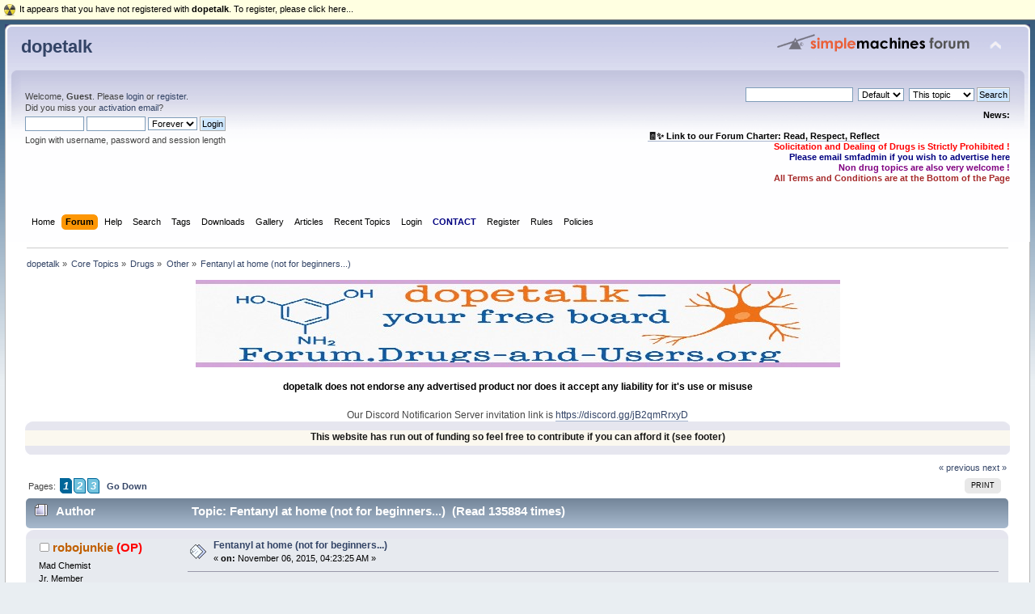

--- FILE ---
content_type: text/html; charset=UTF-8
request_url: https://forum.drugs-and-users.org/index.php?topic=1700.0
body_size: 22337
content:
<!DOCTYPE html PUBLIC "-//W3C//DTD XHTML 1.0 Transitional//EN" "http://www.w3.org/TR/xhtml1/DTD/xhtml1-transitional.dtd">
<html xmlns="http://www.w3.org/1999/xhtml">
<head>
	<link rel="stylesheet" type="text/css" href="https://forum.drugs-and-users.org/Themes/default/css/index.css?fin20" />
	<link rel="stylesheet" type="text/css" href="https://forum.drugs-and-users.org/Themes/default/css/webkit.css" />
	<script type="text/javascript" src="https://forum.drugs-and-users.org/Themes/default/scripts/script.js?fin20"></script>
	<script type="text/javascript" src="https://forum.drugs-and-users.org/Themes/default/scripts/theme.js?fin20"></script>
	<script type="text/javascript"><!-- // --><![CDATA[
		var smf_theme_url = "https://forum.drugs-and-users.org/Themes/default";
		var smf_default_theme_url = "https://forum.drugs-and-users.org/Themes/default";
		var smf_images_url = "https://forum.drugs-and-users.org/Themes/default/images";
		var smf_scripturl = "https://forum.drugs-and-users.org/index.php?PHPSESSID=4a743f7a0a666f630c5fec4ae242ae84&amp;";
		var smf_iso_case_folding = false;
		var smf_charset = "UTF-8";
		var ajax_notification_text = "Loading...";
		var ajax_notification_cancel_text = "Cancel";
	// ]]></script>
	<meta http-equiv="Content-Type" content="text/html; charset=UTF-8" />
	<meta name="description" content="OK so I've thought lots about this and I still really haven't made up my mind but just to throw it out there who would be interested in knowing how to make fentanyl from legally and non-suspectly acquired ingredients? To say the least this is a huge undertaking, requires a pretty hefty set of balls and at least $3000, but done right it will get you all the blessings and curses of an infinite supply (and a small chance of unwelcome company, though not likely if you do not SELL)?" />
	<meta property="og:image" content="http://forum.drugs-and-users.org/forum.jpg" />
	<meta property="og:title" content="d&u" />
	<title>Fentanyl at home (not for beginners...) - Other - dopetalk</title>
	<link rel="canonical" href="https://forum.drugs-and-users.org/index.php?topic=1700.0" />
	<link rel="help" href="https://forum.drugs-and-users.org/index.php?PHPSESSID=4a743f7a0a666f630c5fec4ae242ae84&amp;action=help" />
	<link rel="search" href="https://forum.drugs-and-users.org/index.php?PHPSESSID=4a743f7a0a666f630c5fec4ae242ae84&amp;action=search" />
	<link rel="contents" href="https://forum.drugs-and-users.org/index.php?PHPSESSID=4a743f7a0a666f630c5fec4ae242ae84&amp;" />
	<link rel="alternate" type="application/rss+xml" title="dopetalk - RSS" href="https://forum.drugs-and-users.org/index.php?PHPSESSID=4a743f7a0a666f630c5fec4ae242ae84&amp;type=rss;action=.xml" />
	<link rel="index" href="https://forum.drugs-and-users.org/index.php?PHPSESSID=4a743f7a0a666f630c5fec4ae242ae84&amp;board=40.0" />
	<script src="https://cdn.onesignal.com/sdks/OneSignalSDK.js" async=""></script>
	<script>
	  var OneSignal = window.OneSignal || [];
	  OneSignal.push(function() {
	    OneSignal.init({
	      appId: "83e5bd66-77d1-4203-b8cd-98ed6d7ecf81",
	      autoRegister: false,
	    });
	  });

	 OneSignal.push(function() {
	  OneSignal.sendTags({
	    uid: "0",
	    uname: "",
	  });
	});
	</script>
	

           <link rel="stylesheet" type="text/css" href="https://forum.drugs-and-users.org/Themes/default/css/smfhacks_css/regbar-warning.css" />
       
	<style>.ila_attach {width: auto; height: auto; max-width: 100%; max-height: auto;}</style>
	<link rel="stylesheet" type="text/css" href="https://forum.drugs-and-users.org/Themes/default/css/BBCode-YouTube2.css" />
	<link rel="stylesheet" type="text/css" href="https://forum.drugs-and-users.org/Themes/default/css/instagram.css" /><script type="text/javascript" src="https://forum.drugs-and-users.org/sachat/index.php?action=head"></script>
				<link rel="stylesheet" type="text/css" href="https://forum.drugs-and-users.org/Themes/default/css/mBox.css" />
			<script src="https://ajax.googleapis.com/ajax/libs/jquery/3.3.1/jquery.min.js"></script>
			<link rel="stylesheet" type="text/css" href="https://forum.drugs-and-users.org/Themes/default/css/vreactions.css" />
			<script type="text/javascript" src="https://forum.drugs-and-users.org/Themes/default/scripts/vreactions.js"></script>
	<!-- Global site tag (gtag.js) - Google Analytics -->
	<script async src="https://www.googletagmanager.com/gtag/js?id=G-DJ25TVDR7L"></script>
	<script>
	  window.dataLayer = window.dataLayer || [];
	  function gtag(){dataLayer.push(arguments);}
	  gtag('js', new Date());
	
	  gtag('config', 'G-DJ25TVDR7L');
	</script>
	<link rel="stylesheet" type="text/css" href="https://forum.drugs-and-users.org/Themes/default/css/WhoDownloadedAttachment.css" />
	<link rel="stylesheet" type="text/css" id="trb_styles_css" href="https://forum.drugs-and-users.org/Themes/default/css/trb_styles.css" />
	<link rel="stylesheet" type="text/css" id="portal_css" href="https://forum.drugs-and-users.org/Themes/default/css/portal.css" />
	<script src="https://forum.drugs-and-users.org/Themes/default/scripts/ion.sound.min.js"></script>
	<script>
		ion.sound({
			sounds: [
				{
					name: "default",
					volume: 0.9,
					preload: false
				}
			],
			volume: 0.5,
			path: "https://forum.drugs-and-users.org/sp_shout_sounds/",
			preload: true
		});
	</script>
	<script type="text/javascript" src="https://forum.drugs-and-users.org/Themes/default/scripts/portal.js?236"></script>
	<script language="JavaScript" type="text/javascript"><!-- // --><![CDATA[
		var sp_images_url = "https://forum.drugs-and-users.org/Themes/default/images/sp";
		var sp_script_url = "https://forum.drugs-and-users.org/index.php?PHPSESSID=4a743f7a0a666f630c5fec4ae242ae84&amp;";
		function sp_collapseBlock(id)
		{
			mode = document.getElementById("sp_block_" + id).style.display == "" ? 0 : 1;
			document.cookie = "sp_block_" + id + "=" + (mode ? 0 : 1);
			document.getElementById("sp_collapse_" + id).src = smf_images_url + (mode ? "/collapse.gif" : "/expand.gif");
			document.getElementById("sp_block_" + id).style.display = mode ? "" : "none";
		}
		var shoutUserId = "-1";
		function spSound()
		{
			ion.sound.play("default");
			return 0;
		}
		function sp_collapseSide(id)
		{
			var sp_sides = new Array();
			sp_sides[1] = "sp_left";
			sp_sides[4] = "sp_right";
			mode = document.getElementById(sp_sides[id]).style.display == "" ? 0 : 1;
			document.cookie = sp_sides[id] + "=" + (mode ? 0 : 1);
			document.getElementById("sp_collapse_side" + id).src = sp_images_url + (mode ? "/collapse.png" : "/expand.png");
			document.getElementById(sp_sides[id]).style.display = mode ? "" : "none";
		}
	// ]]></script>
	<style type="text/css">.blinkme {
animation-name: blinker;
animation-duration: 2s;
animation-timing-function: linear;
animation-iteration-count: infinite;
}
@keyframes blinker {
0%{ opacity: 1.0 }
50%{ opacity: 0.0 }
100%{ opacity: 1.0 }
}
</style>
		<script type="text/javascript" src="https://forum.drugs-and-users.org/Themes/default/scripts/captcha.js"></script>
	<script language="JavaScript" type="text/javascript">
	function popupWindow(url, name, width, height)
	{
		settings = "toolbar=no,location=no,directories=no,status=no,menubar=no,scrollbars=yes,resizable=yes";

		if(width)
		{
			settings = settings+",width="+width;
		}

		if(height)
		{
			settings = settings+",height="+height;
		}
		window.open(url, name, settings);
	}
	</script>
	<style type="text/css">
		.lastpost img {	
			color: rgba(0,0,0,0);
			font-size: 1px;
		}
		.subject img {	
			color: rgba(0,0,0,0);
			font-size: 1px;
		}
	</style>
	<script type="text/javascript"><!-- // --><![CDATA[
		var smf_avatarMaxWidth = 140;
		var smf_avatarMaxHeight = 140;
	window.addEventListener("load", smf_avatarResize, false);
	// ]]></script>
	<link rel="shortcut icon" href="/favicon.ico" type="image/x-icon" />
	<link rel="icon" href="/favicon.ico" type="image/x-icon" />
	<script type="text/javascript"><!-- // --><![CDATA[
	function capsLock(e, div)
	{
		keyCode = e.keyCode ? e.keyCode : e.which;
		shiftKey = e.shiftKey ? e.shiftKey : ((keyCode === 16) ? true : false);
		if (((keyCode >= 65 && keyCode <= 90) && !shiftKey) || ((keyCode >= 97 && keyCode <= 122) && shiftKey))
		{
			document.getElementById(div).style.visibility = 'visible';
		}
		else
		{
			document.getElementById(div).style.visibility = 'hidden';
		}
	}
	// ]]></script>

</head>
<body>
<div id="wrapper" style="width: 99%">
	<div id="header"><div class="frame">
		<div id="top_section">
			<h1 class="forumtitle">
				<a href="https://forum.drugs-and-users.org/index.php?PHPSESSID=4a743f7a0a666f630c5fec4ae242ae84&amp;">dopetalk</a>
			</h1>
			<img id="upshrink" src="https://forum.drugs-and-users.org/Themes/default/images/upshrink.png" alt="*" title="Shrink or expand the header." style="display: none;" />
			<img id="smflogo" src="https://forum.drugs-and-users.org/Themes/default/images/smflogo.png" alt="Simple Machines Forum" title="Simple Machines Forum" />
		</div>
		<div id="upper_section" class="middletext">
			<div class="user">
				<script type="text/javascript" src="https://forum.drugs-and-users.org/Themes/default/scripts/sha1.js"></script>
				<form id="guest_form" action="https://forum.drugs-and-users.org/index.php?PHPSESSID=4a743f7a0a666f630c5fec4ae242ae84&amp;action=login2" method="post" accept-charset="UTF-8"  onsubmit="hashLoginPassword(this, 'e86893af04eedb53553e86a70f531dfc');">
					<div class="info">Welcome, <strong>Guest</strong>. Please <a href="https://forum.drugs-and-users.org/index.php?PHPSESSID=4a743f7a0a666f630c5fec4ae242ae84&amp;action=login">login</a> or <a href="https://forum.drugs-and-users.org/index.php?PHPSESSID=4a743f7a0a666f630c5fec4ae242ae84&amp;action=register">register</a>.<br />Did you miss your <a href="https://forum.drugs-and-users.org/index.php?PHPSESSID=4a743f7a0a666f630c5fec4ae242ae84&amp;action=activate">activation email</a>?</div>
					<input type="text" name="user" size="10" class="input_text" />
					<input type="password" name="passwrd" size="10" class="input_password" onkeypress="capsLock(event,'quick_login')" />
					<select name="cookielength">
						<option value="60">1 Hour</option>
						<option value="1440">1 Day</option>
						<option value="10080">1 Week</option>
						<option value="43200">1 Month</option>
						<option value="-1" selected="selected">Forever</option>
					</select>
					<input type="submit" value="Login" class="button_submit" /><br />
					<div class="info">Login with username, password and session length</div>
					<input type="hidden" name="hash_passwrd" value="" /><input type="hidden" name="abb6d747" value="e86893af04eedb53553e86a70f531dfc" />
					<div class="error" style="visibility:hidden" id="quick_login">Caps lock is activated.</div>
				</form>
			</div>
			<div class="news normaltext">
				<form id="search_form" action="https://forum.drugs-and-users.org/index.php?PHPSESSID=4a743f7a0a666f630c5fec4ae242ae84&amp;action=search2" method="post" accept-charset="UTF-8">
					<input type="text" name="search" value="" class="input_text" />&nbsp;
					<select name="custom">
						<option value="SMF">Default</option>
						<option value="Google">Google</option>
					</select>&nbsp;
					<select name="search_focus" id="search_focus">
						<option value="topic" selected="selected">This topic</option>
						<option value="board">This board</option>
						<option value="all" style="font-weight: bold;" id="search_focus_all">Entire forum</option>
					</select>
					<script type="text/javascript"><!-- // --><![CDATA[
						var curBoard = 40;
						var curTopic = 1700;
						var focusBoards = new Array();
					// ]]></script>
					<script type="text/javascript" src="https://forum.drugs-and-users.org/Themes/default/scripts/SearchFocus.js"></script>
					<input type="submit" name="submit" value="Search" class="button_submit" />
					<input type="hidden" name="advanced" value="0" />
					<input type="hidden" name="topic" value="1700" /></form>
				<h2>News: </h2>
				<p><div align="center"><span style="color: black;" class="bbc_color"><strong><br /><a href="https://forum.drugs-and-users.org/index.php?PHPSESSID=4a743f7a0a666f630c5fec4ae242ae84&amp;topic=6626" class="bbc_link">&#129534;✨ Link to our Forum Charter: Read, Respect, Reflect</a></strong></span></div><div style="text-align: right;"><span style="color: red;" class="bbc_color"><strong>Solicitation and Dealing of Drugs is Strictly Prohibited !</strong></span><br /><span style="color: navy;" class="bbc_color"><strong>Please email smfadmin if you wish to advertise here</strong></span><br /><span style="color: purple;" class="bbc_color"><strong>Non drug topics are also very welcome !</strong></span><br /><span style="color: brown;" class="bbc_color"><strong>All Terms and Conditions are at the Bottom of the Page</strong></span></div></p>
			</div>
		</div>
		<br class="clear" />
		<script type="text/javascript"><!-- // --><![CDATA[
			var oMainHeaderToggle = new smc_Toggle({
				bToggleEnabled: true,
				bCurrentlyCollapsed: false,
				aSwappableContainers: [
					'upper_section'
				],
				aSwapImages: [
					{
						sId: 'upshrink',
						srcExpanded: smf_images_url + '/upshrink.png',
						altExpanded: 'Shrink or expand the header.',
						srcCollapsed: smf_images_url + '/upshrink2.png',
						altCollapsed: 'Shrink or expand the header.'
					}
				],
				oThemeOptions: {
					bUseThemeSettings: false,
					sOptionName: 'collapse_header',
					sSessionVar: 'abb6d747',
					sSessionId: 'e86893af04eedb53553e86a70f531dfc'
				},
				oCookieOptions: {
					bUseCookie: true,
					sCookieName: 'upshrink'
				}
			});
		// ]]></script>
		<div id="main_menu">
			<ul class="dropmenu" id="menu_nav">
				<li id="button_home">
					<a class="firstlevel" href="https://forum.drugs-and-users.org/index.php?PHPSESSID=4a743f7a0a666f630c5fec4ae242ae84&amp;">
						<span class="last firstlevel">Home</span>
					</a>
				</li>
				<li id="button_forum">
					<a class="active firstlevel" href="https://forum.drugs-and-users.org/index.php?PHPSESSID=4a743f7a0a666f630c5fec4ae242ae84&amp;action=forum">
						<span class="firstlevel">Forum</span>
					</a>
				</li>
				<li id="button_help">
					<a class="firstlevel" href="https://forum.drugs-and-users.org/index.php?PHPSESSID=4a743f7a0a666f630c5fec4ae242ae84&amp;action=help">
						<span class="firstlevel">Help</span>
					</a>
				</li>
				<li id="button_search">
					<a class="firstlevel" href="https://forum.drugs-and-users.org/index.php?PHPSESSID=4a743f7a0a666f630c5fec4ae242ae84&amp;action=search">
						<span class="firstlevel">Search</span>
					</a>
				</li>
				<li id="button_tags">
					<a class="firstlevel" href="https://forum.drugs-and-users.org/index.php?PHPSESSID=4a743f7a0a666f630c5fec4ae242ae84&amp;action=tags">
						<span class="firstlevel">Tags</span>
					</a>
				</li>
				<li id="button_downloads">
					<a class="firstlevel" href="https://forum.drugs-and-users.org/index.php?PHPSESSID=4a743f7a0a666f630c5fec4ae242ae84&amp;action=downloads">
						<span class="firstlevel">Downloads</span>
					</a>
				</li>
				<li id="button_gallery">
					<a class="firstlevel" href="https://forum.drugs-and-users.org/index.php?PHPSESSID=4a743f7a0a666f630c5fec4ae242ae84&amp;action=gallery">
						<span class="firstlevel">Gallery</span>
					</a>
				</li>
				<li id="button_articles">
					<a class="firstlevel" href="https://forum.drugs-and-users.org/index.php?PHPSESSID=4a743f7a0a666f630c5fec4ae242ae84&amp;action=articles">
						<span class="firstlevel">Articles</span>
					</a>
				</li>
				<li id="button_recenttopics">
					<a class="firstlevel" href="https://forum.drugs-and-users.org/index.php?PHPSESSID=4a743f7a0a666f630c5fec4ae242ae84&amp;action=recenttopics">
						<span class="firstlevel">Recent Topics</span>
					</a>
				</li>
				<li id="button_login">
					<a class="firstlevel" href="https://forum.drugs-and-users.org/index.php?PHPSESSID=4a743f7a0a666f630c5fec4ae242ae84&amp;action=login">
						<span class="firstlevel">Login</span>
					</a>
				</li>
				<li id="button_contact">
					<a class="firstlevel" href="https://forum.drugs-and-users.org/index.php?PHPSESSID=4a743f7a0a666f630c5fec4ae242ae84&amp;action=contact">
						<span class="firstlevel">CONTACT</span>
					</a>
				</li>
				<li id="button_register">
					<a class="firstlevel" href="https://forum.drugs-and-users.org/index.php?PHPSESSID=4a743f7a0a666f630c5fec4ae242ae84&amp;action=register">
						<span class="firstlevel">Register</span>
					</a>
				</li>
				<li id="button_rules">
					<a class="firstlevel" href="https://forum.drugs-and-users.org/index.php?PHPSESSID=4a743f7a0a666f630c5fec4ae242ae84&amp;action=rules">
						<span class="firstlevel">Rules</span>
					</a>
				</li>
				<li id="button_policies">
					<a class="firstlevel" href="https://forum.drugs-and-users.org/index.php?PHPSESSID=4a743f7a0a666f630c5fec4ae242ae84&amp;action=policies">
						<span class="last firstlevel">Policies</span>
					</a>
				</li>
			</ul>
		</div>
		<br class="clear" />
	</div></div>
	<div id="content_section"><div class="frame">
		<div id="main_content_section">
	<div class="navigate_section">
		<ul>
			<li>
				<a href="https://forum.drugs-and-users.org/index.php?PHPSESSID=4a743f7a0a666f630c5fec4ae242ae84&amp;action=forum"><span>dopetalk</span></a> &#187;
			</li>
			<li>
				<a href="https://forum.drugs-and-users.org/index.php?PHPSESSID=4a743f7a0a666f630c5fec4ae242ae84&amp;action=forum#c2"><span>Core Topics</span></a> &#187;
			</li>
			<li>
				<a href="https://forum.drugs-and-users.org/index.php?PHPSESSID=4a743f7a0a666f630c5fec4ae242ae84&amp;board=29.0"><span>Drugs</span></a> &#187;
			</li>
			<li>
				<a href="https://forum.drugs-and-users.org/index.php?PHPSESSID=4a743f7a0a666f630c5fec4ae242ae84&amp;board=40.0"><span>Other</span></a> &#187;
			</li>
			<li class="last">
				<a href="https://forum.drugs-and-users.org/index.php?PHPSESSID=4a743f7a0a666f630c5fec4ae242ae84&amp;topic=1700.0"><span>Fentanyl at home (not for beginners...)</span></a>
			</li>
		</ul>
	</div><div align="center"><img src="https://forum.drugs-and-users.org/banner4.jpg" alt="" class="bbc_img" /><br /><br /><h3>dopetalk does not endorse any advertised product nor does it accept any liability for it&#39;s use or misuse</h3><br />Our Discord Notificarion Server invitation link is <a href="https://discord.gg/jB2qmRrxyD" class="bbc_link" target="_blank" rel="noopener noreferrer">https://discord.gg/jB2qmRrxyD</a><br /></center></div><script type="text/javascript" src="https://forum.drugs-and-users.org/sachat/index.php?action=body"></script>
	<div id="sp_header">
	<div class="sp_block_section_last">
		<div id="sp_block_42">
			<div class="windowbg">
				<span class="topslice"><span></span></span>
				<div class="sp_block">
								<style>
.blinkit {
   animation-name: blinker;
   animation-duration: 5s;
   animation-timing-function: linear;
   animation-iteration-count: infinite;
}
@keyframes blinker {
   0%{ opacity: 1.0}
   50%{ opacity: 0.0 }
   100%{ opacity: 1.0 }
}
</style>
<div class="blinkit" align="center">
<h3>
This website has run out of funding so feel free to contribute if you can afford it (see footer) 
</h3>
</div>
				</div>
				<span class="botslice"><span></span></span>
			</div>
		</div>
	</div>
	</div>
	<table id="sp_main">
		<tr>
			<td id="sp_center">
	<script type="text/javascript">window.jQuery || document.write(unescape('%3Cscript src="//cdn.jsdelivr.net/jquery/3/jquery.min.js"%3E%3C/script%3E'))</script>
	<script type="text/javascript">
		var work = "https://forum.drugs-and-users.org/index.php?PHPSESSID=4a743f7a0a666f630c5fec4ae242ae84&amp;action=trb_rate";
		jQuery(document).ready(function($) {
			$("#unit_ul1700 li > span").on("click", function() {
				ajax_indicator(true);
				var rating = $(this).text();
				$.post(work, {stars: rating, topic: 1700, user: 0});
				$("#unit_ul1700").replaceWith('<ul id="unit_ul1700" class="unit-rating" style="width:250px;">' +
			'<li class="current-rating hreview-aggregate" style="width:' + (rating * 25) + 'px;">' +
				'<span class="item"><span class="fn">Fentanyl at home (not for beginners...)</span></span>' +
				'<span class="rating">' +
					'<span class="average">' + rating + '</span>' +
				'</span>' +
				'<span class="votes">0</span>' +
			'</li></ul>').blur();
				setTimeout(function() {
					ajax_indicator(false);
				}, 500);
			});
		});
	</script>
			<a id="top"></a>
			<span id="reputation_menu" style="visibility: hidden; display: none;">
				<div class="windowbg2">
					<strong>Add to Reputation: <span id="reputation_name">&nbsp;</span></strong>
					<fieldset>
						<legend>What do you think of this post?</legend>
						<form id="reputation_form" name="reputation_form" action="https://forum.drugs-and-users.org/index.php?PHPSESSID=4a743f7a0a666f630c5fec4ae242ae84&amp;action=modifykarma" method="post" accept-charset="UTF-8" class="reputation_form" onsubmit="aReputation[0].sendRep(); return false;">
							<input type="radio" name="type" value="agree" disabled="disabled" /> I agree
							<input type="radio" name="type" value="disagree" checked="checked" /> I disagree
							<span id="reputation_fields">&nbsp;</span>
							<br />
							Comment: <input type="text" name="reputation_comment" /><br />
							<br />
							<input type="submit" value="Submit" />
							<input type="hidden" name="topic" value="1700.0" />
							<input type="hidden" id="sessionid" name="abb6d747" value="e86893af04eedb53553e86a70f531dfc" />
						</form>
					</fieldset>
					<script language="JavaScript" type="text/javascript"><!-- // -->
						// Ajaxify that reputation box!
						if (typeof(window.XMLHttpRequest) != "undefined")
						{
							aReputation[0] = new Reputation({
								sBackReference: "aReputation[0]",
								sScriptUrl: "https://forum.drugs-and-users.org/index.php?PHPSESSID=4a743f7a0a666f630c5fec4ae242ae84&amp;"
							});
						}
					</script>
				</div>
			</span>
			<a id="msg14120"></a>
			<div class="pagesection">
				<div class="nextlinks"><a href="https://forum.drugs-and-users.org/index.php?PHPSESSID=4a743f7a0a666f630c5fec4ae242ae84&amp;topic=1700.0;prev_next=prev#new">&laquo; previous</a> <a href="https://forum.drugs-and-users.org/index.php?PHPSESSID=4a743f7a0a666f630c5fec4ae242ae84&amp;topic=1700.0;prev_next=next#new">next &raquo;</a></div>
		<div class="buttonlist floatright">
			<ul>
				<li><a class="button_strip_print" href="https://forum.drugs-and-users.org/index.php?PHPSESSID=4a743f7a0a666f630c5fec4ae242ae84&amp;action=printpage;topic=1700.0" rel="new_win nofollow"><span class="last">Print</span></a></li>
			</ul>
		</div>
				<div class="pagelinks floatleft">Pages: <span id="navPagesactive">1</span><a id="navPages" class="navPages" href="https://forum.drugs-and-users.org/index.php?PHPSESSID=4a743f7a0a666f630c5fec4ae242ae84&amp;topic=1700.15">2</a><a id="navPages" class="navPages" href="https://forum.drugs-and-users.org/index.php?PHPSESSID=4a743f7a0a666f630c5fec4ae242ae84&amp;topic=1700.30">3</a>  &nbsp;&nbsp;<a href="#lastPost"><strong>Go Down</strong></a></div>
			</div>
			<div id="forumposts">
				<div class="cat_bar">
					<h3 class="catbg">
						<img src="https://forum.drugs-and-users.org/Themes/default/images/topic/hot_post.gif" align="bottom" alt="" />
						<span id="author">Author</span>
						Topic: Fentanyl at home (not for beginners...) &nbsp;(Read 135884 times)
					</h3>
				</div>
				<form action="https://forum.drugs-and-users.org/index.php?PHPSESSID=4a743f7a0a666f630c5fec4ae242ae84&amp;action=quickmod2;topic=1700.0" method="post" accept-charset="UTF-8" name="quickModForm" id="quickModForm" style="margin: 0;" onsubmit="return oQuickModify.bInEditMode ? oQuickModify.modifySave('e86893af04eedb53553e86a70f531dfc', 'abb6d747') : false">
				<div id="msg14120" class="windowbg">
					<span class="topslice"><span></span></span>
					<div class="post_wrapper">
						<div class="poster">
							<h4>
								<img src="https://forum.drugs-and-users.org/Themes/default/images/useroff.gif" alt="Offline" />
								<a href="https://forum.drugs-and-users.org/index.php?PHPSESSID=4a743f7a0a666f630c5fec4ae242ae84&amp;action=profile;u=1370" title="View the profile of robojunkie" style="color: ;">robojunkie</a> <span style="color:red">(OP)</span>
							</h4>
							<ul class="reset smalltext" id="msg_14120_extra_info">
								<li class="title">Mad Chemist</li>
								<li class="postgroup">Jr. Member</li>
								<li class="stars"><img src="https://forum.drugs-and-users.org/Themes/default/images/star.gif" alt="*" /><img src="https://forum.drugs-and-users.org/Themes/default/images/star.gif" alt="*" /></li>
									<li class="membergroup">SA_Chat+</li>
									<li class="membergroup"><img src="https://forum.drugs-and-users.org/Themes/default/images/star-brown.gif" alt="*" /><img src="https://forum.drugs-and-users.org/Themes/default/images/star-brown.gif" alt="*" /></li>
								<li class="avatar">
									<a href="https://forum.drugs-and-users.org/index.php?PHPSESSID=4a743f7a0a666f630c5fec4ae242ae84&amp;action=profile;u=1370" style="color: ;">
										<img class="avatar" src="https://forum.drugs-and-users.org/index.php?PHPSESSID=4a743f7a0a666f630c5fec4ae242ae84&amp;action=dlattach;attach=841;type=avatar" alt="" />
									</a>
								</li><li>Join Date:  Oct 2015</li><li class="postcount">Location: Merrimack</li>
								<li class="postcount">Posts: 140</li>
							<li class="karma">Reputation Power: 19</li>
							<li class="karma_allow repbars">
									<img src="https://forum.drugs-and-users.org/Themes/default/images/karma_good_basic.gif" title="robojunkie is new on the scene." alt="robojunkie is new on the scene." />
							</li>
								<li class="gender">Gender: <img class="gender" src="https://forum.drugs-and-users.org/Themes/default/images/Male.gif" alt="Male" /></li><li>Last Login:October 08, 2019, 07:02:32 AM</li>
								<li class="blurb">Our Community Board</li>
								<li class="profile">
									<ul>
									</ul>
								</li>
							</ul>
						</div>
						<div class="postarea">
							<div class="flow_hidden">
								<div class="keyinfo">
									<div class="messageicon">
										<img src="https://forum.drugs-and-users.org/Themes/default/images/post/xx.gif" alt="" />
									</div>
									<h5 id="subject_14120">
										<a href="https://forum.drugs-and-users.org/index.php?PHPSESSID=4a743f7a0a666f630c5fec4ae242ae84&amp;topic=1700.msg14120#msg14120" rel="nofollow">Fentanyl at home (not for beginners...)</a>
									</h5>
									<div class="smalltext">&#171; <strong> on:</strong> November 06, 2015, 04:23:25 AM &#187;</div>
									<div id="msg_14120_quick_mod"></div>
								</div>
							</div>
							<div class="post">
								<div class="inner" id="msg_14120">OK so I&#039;ve thought lots about this and I still really haven&#039;t made up my mind but just to throw it out there who would be interested in knowing how to make fentanyl from legally and non-suspectly acquired ingredients?&nbsp; To say the least this is a huge undertaking, requires a pretty hefty set of balls and at least $3000, but done right it will get you all the blessings and curses of an infinite supply (and a small chance of unwelcome company, though not likely if you do not SELL)?</div>
							</div>
						</div>
						<div class="moderatorbar">
							<div class="smalltext modified" id="modified_14120">
							</div>
							<div class="smalltext reportlinks">
					</div><div class="versatile_reactions">
				<div class="emojis_wrapper windowbg2" id="emojis_wrapper-1">
					<div class="emojis" id="emoji-1-14120" onclick="loadreactions(14120, 1,0, event);">
					<a href=""><img src="https://forum.drugs-and-users.org/Themes/default/images/reactions/friendly.gif" alt="friendly" title="friendly"></a>
					</div>
					<div class="counts" id="counts-1-14120">
					1
					</div>
				</div>
			
				<div class="emojis_wrapper windowbg2" id="emojis_wrapper-2">
					<div class="emojis" id="emoji-2-14120" onclick="loadreactions(14120, 2,0, event);">
					<a href=""><img src="https://forum.drugs-and-users.org/Themes/default/images/reactions/funny.gif" alt="funny" title="funny"></a>
					</div>
					<div class="counts" id="counts-2-14120">
					0
					</div>
				</div>
			
				<div class="emojis_wrapper windowbg2" id="emojis_wrapper-3">
					<div class="emojis" id="emoji-3-14120" onclick="loadreactions(14120, 3,0, event);">
					<a href=""><img src="https://forum.drugs-and-users.org/Themes/default/images/reactions/informative.gif" alt="informative" title="informative"></a>
					</div>
					<div class="counts" id="counts-3-14120">
					0
					</div>
				</div>
			
				<div class="emojis_wrapper windowbg2" id="emojis_wrapper-4">
					<div class="emojis" id="emoji-4-14120" onclick="loadreactions(14120, 4,0, event);">
					<a href=""><img src="https://forum.drugs-and-users.org/Themes/default/images/reactions/agree.gif" alt="agree" title="agree"></a>
					</div>
					<div class="counts" id="counts-4-14120">
					0
					</div>
				</div>
			
				<div class="emojis_wrapper windowbg2" id="emojis_wrapper-5">
					<div class="emojis" id="emoji-5-14120" onclick="loadreactions(14120, 5,0, event);">
					<a href=""><img src="https://forum.drugs-and-users.org/Themes/default/images/reactions/disagree.gif" alt="disagree" title="disagree"></a>
					</div>
					<div class="counts" id="counts-5-14120">
					0
					</div>
				</div>
			
				<div class="emojis_wrapper windowbg2" id="emojis_wrapper-7">
					<div class="emojis" id="emoji-7-14120" onclick="loadreactions(14120, 7,0, event);">
					<a href=""><img src="https://forum.drugs-and-users.org/Themes/default/images/reactions/like.gif" alt="like" title="like"></a>
					</div>
					<div class="counts" id="counts-7-14120">
					1
					</div>
				</div>
			
				<div class="emojis_wrapper windowbg2" id="emojis_wrapper-8">
					<div class="emojis" id="emoji-8-14120" onclick="loadreactions(14120, 8,0, event);">
					<a href=""><img src="https://forum.drugs-and-users.org/Themes/default/images/reactions/dislike.gif" alt="dislike" title="dislike"></a>
					</div>
					<div class="counts" id="counts-8-14120">
					0
					</div>
				</div>
			
				<div class="who_reacted windowbg2" id="who_reacted-1-14120">
				Members reacted friendly:<table><tr class="windowbg2"><td class="centertext">Curious2kno,</td></tr></table>
				</div>
			
				<div class="who_reacted windowbg2" id="who_reacted-2-14120">
				No reactions
				</div>
			
				<div class="who_reacted windowbg2" id="who_reacted-3-14120">
				No reactions
				</div>
			
				<div class="who_reacted windowbg2" id="who_reacted-4-14120">
				No reactions
				</div>
			
				<div class="who_reacted windowbg2" id="who_reacted-5-14120">
				No reactions
				</div>
			
				<div class="who_reacted windowbg2" id="who_reacted-7-14120">
				Members reacted like:<table><tr class="windowbg2"><td class="centertext">Curious2kno,</td></tr></table>
				</div>
			
				<div class="who_reacted windowbg2" id="who_reacted-8-14120">
				No reactions
				</div>
			</div>
							<div class="signature" id="msg_14120_signature">I see from quarks to quasars...</div>
						</div>
					</div>
					<span class="botslice"><span></span></span>
				</div>
				<hr class="post_separator" />
				<a id="msg14121"></a>
				<div id="msg14121" class="windowbg2">
					<span class="topslice"><span></span></span>
					<div class="post_wrapper">
						<div class="poster">
							<h4>
								<img src="https://forum.drugs-and-users.org/Themes/default/images/useroff.gif" alt="Offline" />
								<a href="https://forum.drugs-and-users.org/index.php?PHPSESSID=4a743f7a0a666f630c5fec4ae242ae84&amp;action=profile;u=1097" title="View the profile of corlene" style="color: ;">corlene</a>
							</h4>
							<ul class="reset smalltext" id="msg_14121_extra_info">
								<li class="postgroup">Full Member</li>
								<li class="stars"><img src="https://forum.drugs-and-users.org/Themes/default/images/star.gif" alt="*" /><img src="https://forum.drugs-and-users.org/Themes/default/images/star.gif" alt="*" /><img src="https://forum.drugs-and-users.org/Themes/default/images/star.gif" alt="*" /></li>
								<li class="avatar">
									<a href="https://forum.drugs-and-users.org/index.php?PHPSESSID=4a743f7a0a666f630c5fec4ae242ae84&amp;action=profile;u=1097" style="color: ;">
										<img class="avatar" src="https://forum.drugs-and-users.org/index.php?PHPSESSID=4a743f7a0a666f630c5fec4ae242ae84&amp;action=dlattach;attach=315;type=avatar" alt="" />
									</a>
								</li><li>Join Date:  Jul 2015</li><li class="postcount">Location: Ft. Lauderdale</li>
								<li class="postcount">Posts: 371</li>
							<li class="karma">Reputation Power: 12</li>
							<li class="karma_allow repbars">
									<img src="https://forum.drugs-and-users.org/Themes/default/images/karma_good_basic.gif" title="corlene is new on the scene." alt="corlene is new on the scene." />
							</li>
								<li class="gender">Gender: <img class="gender" src="https://forum.drugs-and-users.org/Themes/default/images/Male.gif" alt="Male" /></li><li>Last Login:September 30, 2016, 08:32:51 AM</li>
								<li class="blurb">I alternate morphine and dilaudid in my PCA</li>
								<li class="profile">
									<ul>
									</ul>
								</li>
							</ul>
						</div>
						<div class="postarea">
							<div class="flow_hidden">
								<div class="keyinfo">
									<div class="messageicon">
										<img src="https://forum.drugs-and-users.org/Themes/default/images/post/xx.gif" alt="" />
									</div>
									<h5 id="subject_14121">
										<a href="https://forum.drugs-and-users.org/index.php?PHPSESSID=4a743f7a0a666f630c5fec4ae242ae84&amp;topic=1700.msg14121#msg14121" rel="nofollow">Re: Fentanyl at home (not for beginners...)</a>
									</h5>
									<div class="smalltext">&#171; <strong>Reply #1 on:</strong> November 06, 2015, 04:27:27 AM &#187;</div>
									<div id="msg_14121_quick_mod"></div>
								</div>
							</div>
							<div class="post">
								<div class="inner" id="msg_14121">I&#039;ll be the first on board</div>
							</div>
						</div>
						<div class="moderatorbar">
							<div class="smalltext modified" id="modified_14121">
							</div>
							<div class="smalltext reportlinks">
					</div><div class="versatile_reactions">
				<div class="emojis_wrapper windowbg2" id="emojis_wrapper-1">
					<div class="emojis" id="emoji-1-14121" onclick="loadreactions(14121, 1,0, event);">
					<a href=""><img src="https://forum.drugs-and-users.org/Themes/default/images/reactions/friendly.gif" alt="friendly" title="friendly"></a>
					</div>
					<div class="counts" id="counts-1-14121">
					0
					</div>
				</div>
			
				<div class="emojis_wrapper windowbg2" id="emojis_wrapper-2">
					<div class="emojis" id="emoji-2-14121" onclick="loadreactions(14121, 2,0, event);">
					<a href=""><img src="https://forum.drugs-and-users.org/Themes/default/images/reactions/funny.gif" alt="funny" title="funny"></a>
					</div>
					<div class="counts" id="counts-2-14121">
					0
					</div>
				</div>
			
				<div class="emojis_wrapper windowbg2" id="emojis_wrapper-3">
					<div class="emojis" id="emoji-3-14121" onclick="loadreactions(14121, 3,0, event);">
					<a href=""><img src="https://forum.drugs-and-users.org/Themes/default/images/reactions/informative.gif" alt="informative" title="informative"></a>
					</div>
					<div class="counts" id="counts-3-14121">
					0
					</div>
				</div>
			
				<div class="emojis_wrapper windowbg2" id="emojis_wrapper-4">
					<div class="emojis" id="emoji-4-14121" onclick="loadreactions(14121, 4,0, event);">
					<a href=""><img src="https://forum.drugs-and-users.org/Themes/default/images/reactions/agree.gif" alt="agree" title="agree"></a>
					</div>
					<div class="counts" id="counts-4-14121">
					0
					</div>
				</div>
			
				<div class="emojis_wrapper windowbg2" id="emojis_wrapper-5">
					<div class="emojis" id="emoji-5-14121" onclick="loadreactions(14121, 5,0, event);">
					<a href=""><img src="https://forum.drugs-and-users.org/Themes/default/images/reactions/disagree.gif" alt="disagree" title="disagree"></a>
					</div>
					<div class="counts" id="counts-5-14121">
					0
					</div>
				</div>
			
				<div class="emojis_wrapper windowbg2" id="emojis_wrapper-7">
					<div class="emojis" id="emoji-7-14121" onclick="loadreactions(14121, 7,0, event);">
					<a href=""><img src="https://forum.drugs-and-users.org/Themes/default/images/reactions/like.gif" alt="like" title="like"></a>
					</div>
					<div class="counts" id="counts-7-14121">
					0
					</div>
				</div>
			
				<div class="emojis_wrapper windowbg2" id="emojis_wrapper-8">
					<div class="emojis" id="emoji-8-14121" onclick="loadreactions(14121, 8,0, event);">
					<a href=""><img src="https://forum.drugs-and-users.org/Themes/default/images/reactions/dislike.gif" alt="dislike" title="dislike"></a>
					</div>
					<div class="counts" id="counts-8-14121">
					0
					</div>
				</div>
			
				<div class="who_reacted windowbg2" id="who_reacted-1-14121">
				No reactions
				</div>
			
				<div class="who_reacted windowbg2" id="who_reacted-2-14121">
				No reactions
				</div>
			
				<div class="who_reacted windowbg2" id="who_reacted-3-14121">
				No reactions
				</div>
			
				<div class="who_reacted windowbg2" id="who_reacted-4-14121">
				No reactions
				</div>
			
				<div class="who_reacted windowbg2" id="who_reacted-5-14121">
				No reactions
				</div>
			
				<div class="who_reacted windowbg2" id="who_reacted-7-14121">
				No reactions
				</div>
			
				<div class="who_reacted windowbg2" id="who_reacted-8-14121">
				No reactions
				</div>
			</div>
						</div>
					</div>
					<span class="botslice"><span></span></span>
				</div>
				<hr class="post_separator" />
				<a id="msg14123"></a>
				<div id="msg14123" class="windowbg">
					<span class="topslice"><span></span></span>
					<div class="post_wrapper">
						<div class="poster">
							<h4>
								<img src="https://forum.drugs-and-users.org/Themes/default/images/useroff.gif" alt="Offline" />
								<a href="https://forum.drugs-and-users.org/index.php?PHPSESSID=4a743f7a0a666f630c5fec4ae242ae84&amp;action=profile;u=1177" title="View the profile of Opus" style="color: ;">Opus</a>
							</h4>
							<ul class="reset smalltext" id="msg_14123_extra_info">
								<li class="membergroup">Tech</li>
								<li class="postgroup">Sr. Member</li>
								<li class="stars"><img src="https://forum.drugs-and-users.org/Themes/default/images/grey_star.gif" alt="*" /></li>
									<li class="membergroup">SA_Chat+</li>
									<li class="membergroup"><img src="https://forum.drugs-and-users.org/Themes/default/images/star-brown.gif" alt="*" /><img src="https://forum.drugs-and-users.org/Themes/default/images/star-brown.gif" alt="*" /></li>
								<li class="avatar">
									<a href="https://forum.drugs-and-users.org/index.php?PHPSESSID=4a743f7a0a666f630c5fec4ae242ae84&amp;action=profile;u=1177" style="color: ;">
										<img class="avatar" src="https://forum.drugs-and-users.org/index.php?PHPSESSID=4a743f7a0a666f630c5fec4ae242ae84&amp;action=dlattach;attach=755;type=avatar" alt="" />
									</a>
								</li><li>Join Date:  Aug 2015</li><li class="postcount">Location: long windy bumpy ass road</li>
								<li class="postcount">Posts: 542</li>
							<li class="karma">Reputation Power: 31</li>
							<li class="karma_allow repbars">
									<img src="https://forum.drugs-and-users.org/Themes/default/images/karma_good_basic.gif" title="Opus is working their way up." alt="Opus is working their way up." /><img src="https://forum.drugs-and-users.org/Themes/default/images/karma_good_basic.gif" title="Opus is working their way up." alt="Opus is working their way up." /><img src="https://forum.drugs-and-users.org/Themes/default/images/karma_good_basic.gif" title="Opus is working their way up." alt="Opus is working their way up." />
							</li><li>Last Login:May 06, 2018, 01:21:20 AM</li>
								<li class="blurb">110, 100, 90, 80, 76, 70, 64, 60, 58</li>
								<li class="profile">
									<ul>
									</ul>
								</li>
							</ul>
						</div>
						<div class="postarea">
							<div class="flow_hidden">
								<div class="keyinfo">
									<div class="messageicon">
										<img src="https://forum.drugs-and-users.org/Themes/default/images/post/xx.gif" alt="" />
									</div>
									<h5 id="subject_14123">
										<a href="https://forum.drugs-and-users.org/index.php?PHPSESSID=4a743f7a0a666f630c5fec4ae242ae84&amp;topic=1700.msg14123#msg14123" rel="nofollow">Re: Fentanyl at home (not for beginners...)</a>
									</h5>
									<div class="smalltext">&#171; <strong>Reply #2 on:</strong> November 06, 2015, 04:28:54 AM &#187;</div>
									<div id="msg_14123_quick_mod"></div>
								</div>
							</div>
							<div class="post">
								<div class="inner" id="msg_14123">You know my answer there y0.<br /><br />Information wants to be free!<br /><br />I&#039;ve read about everything I can find on this one. Doesn&#039;t seem too bad? Less than 10 steps if I remember right, and it seems not terribly dangerous aside from the last step with (CH3CH2CO)2O (if I remember right, it&#039;s been a bit).<br /><br />If Bernie (or Hillary) bring down tuition, I know what I&#039;m doing..<br /><br /></div>
							</div>
						</div>
						<div class="moderatorbar">
							<div class="smalltext modified" id="modified_14123">
								&#171; <em>Last Edit: November 06, 2015, 04:38:06 AM by Opus</em> &#187;
							</div>
							<div class="smalltext reportlinks">
					</div><div class="versatile_reactions">
				<div class="emojis_wrapper windowbg2" id="emojis_wrapper-1">
					<div class="emojis" id="emoji-1-14123" onclick="loadreactions(14123, 1,0, event);">
					<a href=""><img src="https://forum.drugs-and-users.org/Themes/default/images/reactions/friendly.gif" alt="friendly" title="friendly"></a>
					</div>
					<div class="counts" id="counts-1-14123">
					0
					</div>
				</div>
			
				<div class="emojis_wrapper windowbg2" id="emojis_wrapper-2">
					<div class="emojis" id="emoji-2-14123" onclick="loadreactions(14123, 2,0, event);">
					<a href=""><img src="https://forum.drugs-and-users.org/Themes/default/images/reactions/funny.gif" alt="funny" title="funny"></a>
					</div>
					<div class="counts" id="counts-2-14123">
					0
					</div>
				</div>
			
				<div class="emojis_wrapper windowbg2" id="emojis_wrapper-3">
					<div class="emojis" id="emoji-3-14123" onclick="loadreactions(14123, 3,0, event);">
					<a href=""><img src="https://forum.drugs-and-users.org/Themes/default/images/reactions/informative.gif" alt="informative" title="informative"></a>
					</div>
					<div class="counts" id="counts-3-14123">
					0
					</div>
				</div>
			
				<div class="emojis_wrapper windowbg2" id="emojis_wrapper-4">
					<div class="emojis" id="emoji-4-14123" onclick="loadreactions(14123, 4,0, event);">
					<a href=""><img src="https://forum.drugs-and-users.org/Themes/default/images/reactions/agree.gif" alt="agree" title="agree"></a>
					</div>
					<div class="counts" id="counts-4-14123">
					0
					</div>
				</div>
			
				<div class="emojis_wrapper windowbg2" id="emojis_wrapper-5">
					<div class="emojis" id="emoji-5-14123" onclick="loadreactions(14123, 5,0, event);">
					<a href=""><img src="https://forum.drugs-and-users.org/Themes/default/images/reactions/disagree.gif" alt="disagree" title="disagree"></a>
					</div>
					<div class="counts" id="counts-5-14123">
					0
					</div>
				</div>
			
				<div class="emojis_wrapper windowbg2" id="emojis_wrapper-7">
					<div class="emojis" id="emoji-7-14123" onclick="loadreactions(14123, 7,0, event);">
					<a href=""><img src="https://forum.drugs-and-users.org/Themes/default/images/reactions/like.gif" alt="like" title="like"></a>
					</div>
					<div class="counts" id="counts-7-14123">
					0
					</div>
				</div>
			
				<div class="emojis_wrapper windowbg2" id="emojis_wrapper-8">
					<div class="emojis" id="emoji-8-14123" onclick="loadreactions(14123, 8,0, event);">
					<a href=""><img src="https://forum.drugs-and-users.org/Themes/default/images/reactions/dislike.gif" alt="dislike" title="dislike"></a>
					</div>
					<div class="counts" id="counts-8-14123">
					0
					</div>
				</div>
			
				<div class="who_reacted windowbg2" id="who_reacted-1-14123">
				No reactions
				</div>
			
				<div class="who_reacted windowbg2" id="who_reacted-2-14123">
				No reactions
				</div>
			
				<div class="who_reacted windowbg2" id="who_reacted-3-14123">
				No reactions
				</div>
			
				<div class="who_reacted windowbg2" id="who_reacted-4-14123">
				No reactions
				</div>
			
				<div class="who_reacted windowbg2" id="who_reacted-5-14123">
				No reactions
				</div>
			
				<div class="who_reacted windowbg2" id="who_reacted-7-14123">
				No reactions
				</div>
			
				<div class="who_reacted windowbg2" id="who_reacted-8-14123">
				No reactions
				</div>
			</div>
							<div class="signature" id="msg_14123_signature">No artist tolerates reality -- Freidrich Neitzsche<br /><br />The word &quot;republican&quot; comes in the dictionary right after &quot;reptile&quot; and just before &quot;repugnant.&quot; -- Julia Roberts<br /><br />It is no measure of health to be well adjusted to a profoundly sick society -- Krishnamurti</div>
						</div>
					</div>
					<span class="botslice"><span></span></span>
				</div>
				<hr class="post_separator" />
				<a id="msg14127"></a>
				<div id="msg14127" class="windowbg2">
					<span class="topslice"><span></span></span>
					<div class="post_wrapper">
						<div class="poster">
							<h4>
								Z
							</h4>
							<ul class="reset smalltext" id="msg_14127_extra_info">
								<li class="membergroup">Guest</li>
							</ul>
						</div>
						<div class="postarea">
							<div class="flow_hidden">
								<div class="keyinfo">
									<div class="messageicon">
										<img src="https://forum.drugs-and-users.org/Themes/default/images/post/xx.gif" alt="" />
									</div>
									<h5 id="subject_14127">
										<a href="https://forum.drugs-and-users.org/index.php?PHPSESSID=4a743f7a0a666f630c5fec4ae242ae84&amp;topic=1700.msg14127#msg14127" rel="nofollow">Re: Fentanyl at home (not for beginners...)</a>
									</h5>
									<div class="smalltext">&#171; <strong>Reply #3 on:</strong> November 06, 2015, 04:36:38 AM &#187;</div>
									<div id="msg_14127_quick_mod"></div>
								</div>
							</div>
							<div class="post">
								<div class="inner" id="msg_14127">I would be curious just to see it at least.&nbsp; <br /><br />I have to say that you might want to ask nick, candy and chipper first.&nbsp; There is the other side of hosting a fentanyl recipe that they should have the chance to consider.</div>
							</div>
						</div>
						<div class="moderatorbar">
							<div class="smalltext modified" id="modified_14127">
							</div>
							<div class="smalltext reportlinks">
					</div><div class="versatile_reactions">
				<div class="emojis_wrapper windowbg2" id="emojis_wrapper-1">
					<div class="emojis" id="emoji-1-14127" onclick="loadreactions(14127, 1,0, event);">
					<a href=""><img src="https://forum.drugs-and-users.org/Themes/default/images/reactions/friendly.gif" alt="friendly" title="friendly"></a>
					</div>
					<div class="counts" id="counts-1-14127">
					0
					</div>
				</div>
			
				<div class="emojis_wrapper windowbg2" id="emojis_wrapper-2">
					<div class="emojis" id="emoji-2-14127" onclick="loadreactions(14127, 2,0, event);">
					<a href=""><img src="https://forum.drugs-and-users.org/Themes/default/images/reactions/funny.gif" alt="funny" title="funny"></a>
					</div>
					<div class="counts" id="counts-2-14127">
					0
					</div>
				</div>
			
				<div class="emojis_wrapper windowbg2" id="emojis_wrapper-3">
					<div class="emojis" id="emoji-3-14127" onclick="loadreactions(14127, 3,0, event);">
					<a href=""><img src="https://forum.drugs-and-users.org/Themes/default/images/reactions/informative.gif" alt="informative" title="informative"></a>
					</div>
					<div class="counts" id="counts-3-14127">
					0
					</div>
				</div>
			
				<div class="emojis_wrapper windowbg2" id="emojis_wrapper-4">
					<div class="emojis" id="emoji-4-14127" onclick="loadreactions(14127, 4,0, event);">
					<a href=""><img src="https://forum.drugs-and-users.org/Themes/default/images/reactions/agree.gif" alt="agree" title="agree"></a>
					</div>
					<div class="counts" id="counts-4-14127">
					0
					</div>
				</div>
			
				<div class="emojis_wrapper windowbg2" id="emojis_wrapper-5">
					<div class="emojis" id="emoji-5-14127" onclick="loadreactions(14127, 5,0, event);">
					<a href=""><img src="https://forum.drugs-and-users.org/Themes/default/images/reactions/disagree.gif" alt="disagree" title="disagree"></a>
					</div>
					<div class="counts" id="counts-5-14127">
					0
					</div>
				</div>
			
				<div class="emojis_wrapper windowbg2" id="emojis_wrapper-7">
					<div class="emojis" id="emoji-7-14127" onclick="loadreactions(14127, 7,0, event);">
					<a href=""><img src="https://forum.drugs-and-users.org/Themes/default/images/reactions/like.gif" alt="like" title="like"></a>
					</div>
					<div class="counts" id="counts-7-14127">
					0
					</div>
				</div>
			
				<div class="emojis_wrapper windowbg2" id="emojis_wrapper-8">
					<div class="emojis" id="emoji-8-14127" onclick="loadreactions(14127, 8,0, event);">
					<a href=""><img src="https://forum.drugs-and-users.org/Themes/default/images/reactions/dislike.gif" alt="dislike" title="dislike"></a>
					</div>
					<div class="counts" id="counts-8-14127">
					0
					</div>
				</div>
			
				<div class="who_reacted windowbg2" id="who_reacted-1-14127">
				No reactions
				</div>
			
				<div class="who_reacted windowbg2" id="who_reacted-2-14127">
				No reactions
				</div>
			
				<div class="who_reacted windowbg2" id="who_reacted-3-14127">
				No reactions
				</div>
			
				<div class="who_reacted windowbg2" id="who_reacted-4-14127">
				No reactions
				</div>
			
				<div class="who_reacted windowbg2" id="who_reacted-5-14127">
				No reactions
				</div>
			
				<div class="who_reacted windowbg2" id="who_reacted-7-14127">
				No reactions
				</div>
			
				<div class="who_reacted windowbg2" id="who_reacted-8-14127">
				No reactions
				</div>
			</div>
						</div>
					</div>
					<span class="botslice"><span></span></span>
				</div>
				<hr class="post_separator" />
				<a id="msg14128"></a>
				<div id="msg14128" class="windowbg">
					<span class="topslice"><span></span></span>
					<div class="post_wrapper">
						<div class="poster">
							<h4>
								<img src="https://forum.drugs-and-users.org/Themes/default/images/useroff.gif" alt="Offline" />
								<a href="https://forum.drugs-and-users.org/index.php?PHPSESSID=4a743f7a0a666f630c5fec4ae242ae84&amp;action=profile;u=1146" title="View the profile of dizzle" style="color: ;">dizzle</a>
							</h4>
							<ul class="reset smalltext" id="msg_14128_extra_info">
								<li class="title">that nizzle</li>
								<li class="postgroup">Sr. Member</li>
								<li class="stars"><img src="https://forum.drugs-and-users.org/Themes/default/images/star.gif" alt="*" /><img src="https://forum.drugs-and-users.org/Themes/default/images/star.gif" alt="*" /><img src="https://forum.drugs-and-users.org/Themes/default/images/star.gif" alt="*" /><img src="https://forum.drugs-and-users.org/Themes/default/images/star.gif" alt="*" /></li>
									<li class="membergroup">SA_Chat+</li>
									<li class="membergroup"><img src="https://forum.drugs-and-users.org/Themes/default/images/star-brown.gif" alt="*" /><img src="https://forum.drugs-and-users.org/Themes/default/images/star-brown.gif" alt="*" /></li>
								<li class="avatar">
									<a href="https://forum.drugs-and-users.org/index.php?PHPSESSID=4a743f7a0a666f630c5fec4ae242ae84&amp;action=profile;u=1146" style="color: ;">
										<img class="avatar" src="https://forum.drugs-and-users.org/index.php?PHPSESSID=4a743f7a0a666f630c5fec4ae242ae84&amp;action=dlattach;attach=261;type=avatar" alt="" />
									</a>
								</li><li>Join Date:  Aug 2015</li><li class="postcount">Location: chi-tizzle</li>
								<li class="postcount">Posts: 681</li>
							<li class="karma">Reputation Power: 40</li>
							<li class="karma_allow repbars">
									<img src="https://forum.drugs-and-users.org/Themes/default/images/karma_good_basic.gif" title="dizzle is now getting very popular." alt="dizzle is now getting very popular." /><img src="https://forum.drugs-and-users.org/Themes/default/images/karma_good_basic.gif" title="dizzle is now getting very popular." alt="dizzle is now getting very popular." /><img src="https://forum.drugs-and-users.org/Themes/default/images/karma_good_basic.gif" title="dizzle is now getting very popular." alt="dizzle is now getting very popular." /><img src="https://forum.drugs-and-users.org/Themes/default/images/karma_good_basic.gif" title="dizzle is now getting very popular." alt="dizzle is now getting very popular." />
							</li>
								<li class="gender">Gender: <img class="gender" src="https://forum.drugs-and-users.org/Themes/default/images/Male.gif" alt="Male" /></li><li>Last Login:February 15, 2019, 02:40:50 AM</li>
								<li class="profile">
									<ul>
									</ul>
								</li>
							</ul>
						</div>
						<div class="postarea">
							<div class="flow_hidden">
								<div class="keyinfo">
									<div class="messageicon">
										<img src="https://forum.drugs-and-users.org/Themes/default/images/post/xx.gif" alt="" />
									</div>
									<h5 id="subject_14128">
										<a href="https://forum.drugs-and-users.org/index.php?PHPSESSID=4a743f7a0a666f630c5fec4ae242ae84&amp;topic=1700.msg14128#msg14128" rel="nofollow">Re: Fentanyl at home (not for beginners...)</a>
									</h5>
									<div class="smalltext">&#171; <strong>Reply #4 on:</strong> November 06, 2015, 04:38:57 AM &#187;</div>
									<div id="msg_14128_quick_mod"></div>
								</div>
							</div>
							<div class="post">
								<div class="inner" id="msg_14128">well I&#039;m not sure what&#039;s all required RE: glassware, but I&#039;d love to see what this whole thing entails...<br /></div>
							</div>
						</div>
						<div class="moderatorbar">
							<div class="smalltext modified" id="modified_14128">
								&#171; <em>Last Edit: November 06, 2015, 06:04:29 AM by dizzle</em> &#187;
							</div>
							<div class="smalltext reportlinks">
					</div><div class="versatile_reactions">
				<div class="emojis_wrapper windowbg2" id="emojis_wrapper-1">
					<div class="emojis" id="emoji-1-14128" onclick="loadreactions(14128, 1,0, event);">
					<a href=""><img src="https://forum.drugs-and-users.org/Themes/default/images/reactions/friendly.gif" alt="friendly" title="friendly"></a>
					</div>
					<div class="counts" id="counts-1-14128">
					0
					</div>
				</div>
			
				<div class="emojis_wrapper windowbg2" id="emojis_wrapper-2">
					<div class="emojis" id="emoji-2-14128" onclick="loadreactions(14128, 2,0, event);">
					<a href=""><img src="https://forum.drugs-and-users.org/Themes/default/images/reactions/funny.gif" alt="funny" title="funny"></a>
					</div>
					<div class="counts" id="counts-2-14128">
					0
					</div>
				</div>
			
				<div class="emojis_wrapper windowbg2" id="emojis_wrapper-3">
					<div class="emojis" id="emoji-3-14128" onclick="loadreactions(14128, 3,0, event);">
					<a href=""><img src="https://forum.drugs-and-users.org/Themes/default/images/reactions/informative.gif" alt="informative" title="informative"></a>
					</div>
					<div class="counts" id="counts-3-14128">
					0
					</div>
				</div>
			
				<div class="emojis_wrapper windowbg2" id="emojis_wrapper-4">
					<div class="emojis" id="emoji-4-14128" onclick="loadreactions(14128, 4,0, event);">
					<a href=""><img src="https://forum.drugs-and-users.org/Themes/default/images/reactions/agree.gif" alt="agree" title="agree"></a>
					</div>
					<div class="counts" id="counts-4-14128">
					0
					</div>
				</div>
			
				<div class="emojis_wrapper windowbg2" id="emojis_wrapper-5">
					<div class="emojis" id="emoji-5-14128" onclick="loadreactions(14128, 5,0, event);">
					<a href=""><img src="https://forum.drugs-and-users.org/Themes/default/images/reactions/disagree.gif" alt="disagree" title="disagree"></a>
					</div>
					<div class="counts" id="counts-5-14128">
					0
					</div>
				</div>
			
				<div class="emojis_wrapper windowbg2" id="emojis_wrapper-7">
					<div class="emojis" id="emoji-7-14128" onclick="loadreactions(14128, 7,0, event);">
					<a href=""><img src="https://forum.drugs-and-users.org/Themes/default/images/reactions/like.gif" alt="like" title="like"></a>
					</div>
					<div class="counts" id="counts-7-14128">
					0
					</div>
				</div>
			
				<div class="emojis_wrapper windowbg2" id="emojis_wrapper-8">
					<div class="emojis" id="emoji-8-14128" onclick="loadreactions(14128, 8,0, event);">
					<a href=""><img src="https://forum.drugs-and-users.org/Themes/default/images/reactions/dislike.gif" alt="dislike" title="dislike"></a>
					</div>
					<div class="counts" id="counts-8-14128">
					0
					</div>
				</div>
			
				<div class="who_reacted windowbg2" id="who_reacted-1-14128">
				No reactions
				</div>
			
				<div class="who_reacted windowbg2" id="who_reacted-2-14128">
				No reactions
				</div>
			
				<div class="who_reacted windowbg2" id="who_reacted-3-14128">
				No reactions
				</div>
			
				<div class="who_reacted windowbg2" id="who_reacted-4-14128">
				No reactions
				</div>
			
				<div class="who_reacted windowbg2" id="who_reacted-5-14128">
				No reactions
				</div>
			
				<div class="who_reacted windowbg2" id="who_reacted-7-14128">
				No reactions
				</div>
			
				<div class="who_reacted windowbg2" id="who_reacted-8-14128">
				No reactions
				</div>
			</div>
						</div>
					</div>
					<span class="botslice"><span></span></span>
				</div>
				<hr class="post_separator" />
				<a id="msg14129"></a>
				<div id="msg14129" class="windowbg2">
					<span class="topslice"><span></span></span>
					<div class="post_wrapper">
						<div class="poster">
							<h4>
								<img src="https://forum.drugs-and-users.org/Themes/default/images/useroff.gif" alt="Offline" />
								<a href="https://forum.drugs-and-users.org/index.php?PHPSESSID=4a743f7a0a666f630c5fec4ae242ae84&amp;action=profile;u=1158" title="View the profile of Jega" style="color: #0000FF;">Jega</a>
							</h4>
							<ul class="reset smalltext" id="msg_14129_extra_info">
								<li class="title">My height is 3.7m to the 10th power the average radius of a hydrogen atom</li>
								<li class="membergroup">Global Moderator</li>
								<li class="postgroup">Sr. Member</li>
								<li class="stars"><img src="https://forum.drugs-and-users.org/Themes/default/images/stargmod.gif" alt="*" /><img src="https://forum.drugs-and-users.org/Themes/default/images/stargmod.gif" alt="*" /><img src="https://forum.drugs-and-users.org/Themes/default/images/stargmod.gif" alt="*" /><img src="https://forum.drugs-and-users.org/Themes/default/images/stargmod.gif" alt="*" /></li>
									<li class="membergroup">SA_Chat+</li>
									<li class="membergroup"><img src="https://forum.drugs-and-users.org/Themes/default/images/star-brown.gif" alt="*" /><img src="https://forum.drugs-and-users.org/Themes/default/images/star-brown.gif" alt="*" /></li>
								<li class="avatar">
									<a href="https://forum.drugs-and-users.org/index.php?PHPSESSID=4a743f7a0a666f630c5fec4ae242ae84&amp;action=profile;u=1158" style="color: #0000FF;">
										<img class="avatar" src="https://forum.drugs-and-users.org/index.php?PHPSESSID=4a743f7a0a666f630c5fec4ae242ae84&amp;action=dlattach;attach=723;type=avatar" alt="" />
									</a>
								</li><li>Join Date:  Aug 2015</li><li class="postcount">Location: At the interface of my keyboard</li>
								<li class="postcount">Posts: 1126</li>
							<li class="karma">Reputation Power: 30</li>
							<li class="karma_allow repbars">
									<img src="https://forum.drugs-and-users.org/Themes/default/images/karma_good_basic.gif" title="Jega is working their way up." alt="Jega is working their way up." /><img src="https://forum.drugs-and-users.org/Themes/default/images/karma_good_basic.gif" title="Jega is working their way up." alt="Jega is working their way up." /><img src="https://forum.drugs-and-users.org/Themes/default/images/karma_good_basic.gif" title="Jega is working their way up." alt="Jega is working their way up." />
							</li>
								<li class="gender">Gender: <img class="gender" src="https://forum.drugs-and-users.org/Themes/default/images/Male.gif" alt="Male" /></li><li>Last Login:August 26, 2024, 02:09:26 AM</li>
								<li class="blurb">Screwed if I ever wake up in Vegas</li>
								<li class="profile">
									<ul>
									</ul>
								</li>
							</ul>
						</div>
						<div class="postarea">
							<div class="flow_hidden">
								<div class="keyinfo">
									<div class="messageicon">
										<img src="https://forum.drugs-and-users.org/Themes/default/images/post/xx.gif" alt="" />
									</div>
									<h5 id="subject_14129">
										<a href="https://forum.drugs-and-users.org/index.php?PHPSESSID=4a743f7a0a666f630c5fec4ae242ae84&amp;topic=1700.msg14129#msg14129" rel="nofollow">Re: Fentanyl at home (not for beginners...)</a>
									</h5>
									<div class="smalltext">&#171; <strong>Reply #5 on:</strong> November 06, 2015, 04:49:07 AM &#187;</div>
									<div id="msg_14129_quick_mod"></div>
								</div>
							</div>
							<div class="post">
								<div class="inner" id="msg_14129">It first I liked the idea of password protecting this but then who gets to be the cartel that gets the password.<br /><br />I’m leaning towards just putting it out there. $3000 is a big investment plus the time and motivation to do it.<br /><br />Yeah I vote just put it out there<br /></div>
							</div>
						</div>
						<div class="moderatorbar">
							<div class="smalltext modified" id="modified_14129">
							</div>
							<div class="smalltext reportlinks">
					</div><div class="versatile_reactions">
				<div class="emojis_wrapper windowbg2" id="emojis_wrapper-1">
					<div class="emojis" id="emoji-1-14129" onclick="loadreactions(14129, 1,0, event);">
					<a href=""><img src="https://forum.drugs-and-users.org/Themes/default/images/reactions/friendly.gif" alt="friendly" title="friendly"></a>
					</div>
					<div class="counts" id="counts-1-14129">
					0
					</div>
				</div>
			
				<div class="emojis_wrapper windowbg2" id="emojis_wrapper-2">
					<div class="emojis" id="emoji-2-14129" onclick="loadreactions(14129, 2,0, event);">
					<a href=""><img src="https://forum.drugs-and-users.org/Themes/default/images/reactions/funny.gif" alt="funny" title="funny"></a>
					</div>
					<div class="counts" id="counts-2-14129">
					0
					</div>
				</div>
			
				<div class="emojis_wrapper windowbg2" id="emojis_wrapper-3">
					<div class="emojis" id="emoji-3-14129" onclick="loadreactions(14129, 3,0, event);">
					<a href=""><img src="https://forum.drugs-and-users.org/Themes/default/images/reactions/informative.gif" alt="informative" title="informative"></a>
					</div>
					<div class="counts" id="counts-3-14129">
					0
					</div>
				</div>
			
				<div class="emojis_wrapper windowbg2" id="emojis_wrapper-4">
					<div class="emojis" id="emoji-4-14129" onclick="loadreactions(14129, 4,0, event);">
					<a href=""><img src="https://forum.drugs-and-users.org/Themes/default/images/reactions/agree.gif" alt="agree" title="agree"></a>
					</div>
					<div class="counts" id="counts-4-14129">
					0
					</div>
				</div>
			
				<div class="emojis_wrapper windowbg2" id="emojis_wrapper-5">
					<div class="emojis" id="emoji-5-14129" onclick="loadreactions(14129, 5,0, event);">
					<a href=""><img src="https://forum.drugs-and-users.org/Themes/default/images/reactions/disagree.gif" alt="disagree" title="disagree"></a>
					</div>
					<div class="counts" id="counts-5-14129">
					0
					</div>
				</div>
			
				<div class="emojis_wrapper windowbg2" id="emojis_wrapper-7">
					<div class="emojis" id="emoji-7-14129" onclick="loadreactions(14129, 7,0, event);">
					<a href=""><img src="https://forum.drugs-and-users.org/Themes/default/images/reactions/like.gif" alt="like" title="like"></a>
					</div>
					<div class="counts" id="counts-7-14129">
					0
					</div>
				</div>
			
				<div class="emojis_wrapper windowbg2" id="emojis_wrapper-8">
					<div class="emojis" id="emoji-8-14129" onclick="loadreactions(14129, 8,0, event);">
					<a href=""><img src="https://forum.drugs-and-users.org/Themes/default/images/reactions/dislike.gif" alt="dislike" title="dislike"></a>
					</div>
					<div class="counts" id="counts-8-14129">
					0
					</div>
				</div>
			
				<div class="who_reacted windowbg2" id="who_reacted-1-14129">
				No reactions
				</div>
			
				<div class="who_reacted windowbg2" id="who_reacted-2-14129">
				No reactions
				</div>
			
				<div class="who_reacted windowbg2" id="who_reacted-3-14129">
				No reactions
				</div>
			
				<div class="who_reacted windowbg2" id="who_reacted-4-14129">
				No reactions
				</div>
			
				<div class="who_reacted windowbg2" id="who_reacted-5-14129">
				No reactions
				</div>
			
				<div class="who_reacted windowbg2" id="who_reacted-7-14129">
				No reactions
				</div>
			
				<div class="who_reacted windowbg2" id="who_reacted-8-14129">
				No reactions
				</div>
			</div>
						</div>
					</div>
					<span class="botslice"><span></span></span>
				</div>
				<hr class="post_separator" />
				<a id="msg14130"></a>
				<div id="msg14130" class="windowbg">
					<span class="topslice"><span></span></span>
					<div class="post_wrapper">
						<div class="poster">
							<h4>
								<img src="https://forum.drugs-and-users.org/Themes/default/images/useroff.gif" alt="Offline" />
								<a href="https://forum.drugs-and-users.org/index.php?PHPSESSID=4a743f7a0a666f630c5fec4ae242ae84&amp;action=profile;u=1031" title="View the profile of Zoops" style="color: Navy;">Zoops</a>
							</h4>
							<ul class="reset smalltext" id="msg_14130_extra_info">
								<li class="title">Filius non bonum de canis femina.</li>
								<li class="membergroup">Deceased</li>
								<li class="postgroup">Hero Member</li>
								<li class="stars"><img src="https://forum.drugs-and-users.org/Themes/default/images/star.gif" alt="*" /><img src="https://forum.drugs-and-users.org/Themes/default/images/star.gif" alt="*" /><img src="https://forum.drugs-and-users.org/Themes/default/images/star.gif" alt="*" /><img src="https://forum.drugs-and-users.org/Themes/default/images/star.gif" alt="*" /><img src="https://forum.drugs-and-users.org/Themes/default/images/star.gif" alt="*" /></li>
								<li class="avatar">
									<a href="https://forum.drugs-and-users.org/index.php?PHPSESSID=4a743f7a0a666f630c5fec4ae242ae84&amp;action=profile;u=1031" style="color: Navy;">
										<img class="avatar" src="https://forum.drugs-and-users.org/index.php?PHPSESSID=4a743f7a0a666f630c5fec4ae242ae84&amp;action=dlattach;attach=87;type=avatar" alt="" />
									</a>
								</li><li>Join Date:  May 2015</li><li class="postcount">Location: Nodsville-on-Patawomeck, Virginia, USA</li>
								<li class="postcount">Posts: 1684</li>
							<li class="karma">Reputation Power: 58</li>
							<li class="karma_allow repbars">
									<img src="https://forum.drugs-and-users.org/Themes/default/images/karma_good_basic.gif" title="Zoops has got loads of potential." alt="Zoops has got loads of potential." /><img src="https://forum.drugs-and-users.org/Themes/default/images/karma_good_basic.gif" title="Zoops has got loads of potential." alt="Zoops has got loads of potential." /><img src="https://forum.drugs-and-users.org/Themes/default/images/karma_good_basic.gif" title="Zoops has got loads of potential." alt="Zoops has got loads of potential." /><img src="https://forum.drugs-and-users.org/Themes/default/images/karma_good_basic.gif" title="Zoops has got loads of potential." alt="Zoops has got loads of potential." /><img src="https://forum.drugs-and-users.org/Themes/default/images/karma_good_basic.gif" title="Zoops has got loads of potential." alt="Zoops has got loads of potential." />
							</li>
								<li class="gender">Gender: <img class="gender" src="https://forum.drugs-and-users.org/Themes/default/images/Male.gif" alt="Male" /></li><li>Last Login:September 29, 2017, 04:49:02 AM</li>
								<li class="blurb">Keeping the wolves at bay with a sharp stick.</li>
								<li class="profile">
									<ul>
									</ul>
								</li>
							</ul>
						</div>
						<div class="postarea">
							<div class="flow_hidden">
								<div class="keyinfo">
									<div class="messageicon">
										<img src="https://forum.drugs-and-users.org/Themes/default/images/post/xx.gif" alt="" />
									</div>
									<h5 id="subject_14130">
										<a href="https://forum.drugs-and-users.org/index.php?PHPSESSID=4a743f7a0a666f630c5fec4ae242ae84&amp;topic=1700.msg14130#msg14130" rel="nofollow">Re: Fentanyl at home (not for beginners...)</a>
									</h5>
									<div class="smalltext">&#171; <strong>Reply #6 on:</strong> November 06, 2015, 04:52:11 AM &#187;</div>
									<div id="msg_14130_quick_mod"></div>
								</div>
							</div>
							<div class="post">
								<div class="inner" id="msg_14130">Hey what about completely LEGAL fent analogs, like replacing the piperidine ring with a 7-membered azepane ring?</div>
							</div>
						</div>
						<div class="moderatorbar">
							<div class="smalltext modified" id="modified_14130">
							</div>
							<div class="smalltext reportlinks">
					</div><div class="versatile_reactions">
				<div class="emojis_wrapper windowbg2" id="emojis_wrapper-1">
					<div class="emojis" id="emoji-1-14130" onclick="loadreactions(14130, 1,0, event);">
					<a href=""><img src="https://forum.drugs-and-users.org/Themes/default/images/reactions/friendly.gif" alt="friendly" title="friendly"></a>
					</div>
					<div class="counts" id="counts-1-14130">
					0
					</div>
				</div>
			
				<div class="emojis_wrapper windowbg2" id="emojis_wrapper-2">
					<div class="emojis" id="emoji-2-14130" onclick="loadreactions(14130, 2,0, event);">
					<a href=""><img src="https://forum.drugs-and-users.org/Themes/default/images/reactions/funny.gif" alt="funny" title="funny"></a>
					</div>
					<div class="counts" id="counts-2-14130">
					0
					</div>
				</div>
			
				<div class="emojis_wrapper windowbg2" id="emojis_wrapper-3">
					<div class="emojis" id="emoji-3-14130" onclick="loadreactions(14130, 3,0, event);">
					<a href=""><img src="https://forum.drugs-and-users.org/Themes/default/images/reactions/informative.gif" alt="informative" title="informative"></a>
					</div>
					<div class="counts" id="counts-3-14130">
					0
					</div>
				</div>
			
				<div class="emojis_wrapper windowbg2" id="emojis_wrapper-4">
					<div class="emojis" id="emoji-4-14130" onclick="loadreactions(14130, 4,0, event);">
					<a href=""><img src="https://forum.drugs-and-users.org/Themes/default/images/reactions/agree.gif" alt="agree" title="agree"></a>
					</div>
					<div class="counts" id="counts-4-14130">
					0
					</div>
				</div>
			
				<div class="emojis_wrapper windowbg2" id="emojis_wrapper-5">
					<div class="emojis" id="emoji-5-14130" onclick="loadreactions(14130, 5,0, event);">
					<a href=""><img src="https://forum.drugs-and-users.org/Themes/default/images/reactions/disagree.gif" alt="disagree" title="disagree"></a>
					</div>
					<div class="counts" id="counts-5-14130">
					0
					</div>
				</div>
			
				<div class="emojis_wrapper windowbg2" id="emojis_wrapper-7">
					<div class="emojis" id="emoji-7-14130" onclick="loadreactions(14130, 7,0, event);">
					<a href=""><img src="https://forum.drugs-and-users.org/Themes/default/images/reactions/like.gif" alt="like" title="like"></a>
					</div>
					<div class="counts" id="counts-7-14130">
					0
					</div>
				</div>
			
				<div class="emojis_wrapper windowbg2" id="emojis_wrapper-8">
					<div class="emojis" id="emoji-8-14130" onclick="loadreactions(14130, 8,0, event);">
					<a href=""><img src="https://forum.drugs-and-users.org/Themes/default/images/reactions/dislike.gif" alt="dislike" title="dislike"></a>
					</div>
					<div class="counts" id="counts-8-14130">
					0
					</div>
				</div>
			
				<div class="who_reacted windowbg2" id="who_reacted-1-14130">
				No reactions
				</div>
			
				<div class="who_reacted windowbg2" id="who_reacted-2-14130">
				No reactions
				</div>
			
				<div class="who_reacted windowbg2" id="who_reacted-3-14130">
				No reactions
				</div>
			
				<div class="who_reacted windowbg2" id="who_reacted-4-14130">
				No reactions
				</div>
			
				<div class="who_reacted windowbg2" id="who_reacted-5-14130">
				No reactions
				</div>
			
				<div class="who_reacted windowbg2" id="who_reacted-7-14130">
				No reactions
				</div>
			
				<div class="who_reacted windowbg2" id="who_reacted-8-14130">
				No reactions
				</div>
			</div>
							<div class="signature" id="msg_14130_signature">&quot;The future ain&#039;t what it used to be.&quot; <br />&quot;When you come to a fork in the road, take it.&quot;<br />&quot;You can observe a lot just by watching.&quot;<br />- Yogi Berra<br /><br />&quot;Drugs are so fucking good....that they&#039;ll ruin your life.&quot; <br />- Louis C.K.</div>
						</div>
					</div>
					<span class="botslice"><span></span></span>
				</div>
				<hr class="post_separator" />
				<a id="msg14132"></a>
				<div id="msg14132" class="windowbg2">
					<span class="topslice"><span></span></span>
					<div class="post_wrapper">
						<div class="poster">
							<h4>
								<img src="https://forum.drugs-and-users.org/Themes/default/images/useroff.gif" alt="Offline" />
								<a href="https://forum.drugs-and-users.org/index.php?PHPSESSID=4a743f7a0a666f630c5fec4ae242ae84&amp;action=profile;u=1177" title="View the profile of Opus" style="color: ;">Opus</a>
							</h4>
							<ul class="reset smalltext" id="msg_14132_extra_info">
								<li class="membergroup">Tech</li>
								<li class="postgroup">Sr. Member</li>
								<li class="stars"><img src="https://forum.drugs-and-users.org/Themes/default/images/grey_star.gif" alt="*" /></li>
									<li class="membergroup">SA_Chat+</li>
									<li class="membergroup"><img src="https://forum.drugs-and-users.org/Themes/default/images/star-brown.gif" alt="*" /><img src="https://forum.drugs-and-users.org/Themes/default/images/star-brown.gif" alt="*" /></li>
								<li class="avatar">
									<a href="https://forum.drugs-and-users.org/index.php?PHPSESSID=4a743f7a0a666f630c5fec4ae242ae84&amp;action=profile;u=1177" style="color: ;">
										<img class="avatar" src="https://forum.drugs-and-users.org/index.php?PHPSESSID=4a743f7a0a666f630c5fec4ae242ae84&amp;action=dlattach;attach=755;type=avatar" alt="" />
									</a>
								</li><li>Join Date:  Aug 2015</li><li class="postcount">Location: long windy bumpy ass road</li>
								<li class="postcount">Posts: 542</li>
							<li class="karma">Reputation Power: 31</li>
							<li class="karma_allow repbars">
									<img src="https://forum.drugs-and-users.org/Themes/default/images/karma_good_basic.gif" title="Opus is working their way up." alt="Opus is working their way up." /><img src="https://forum.drugs-and-users.org/Themes/default/images/karma_good_basic.gif" title="Opus is working their way up." alt="Opus is working their way up." /><img src="https://forum.drugs-and-users.org/Themes/default/images/karma_good_basic.gif" title="Opus is working their way up." alt="Opus is working their way up." />
							</li><li>Last Login:May 06, 2018, 01:21:20 AM</li>
								<li class="blurb">110, 100, 90, 80, 76, 70, 64, 60, 58</li>
								<li class="profile">
									<ul>
									</ul>
								</li>
							</ul>
						</div>
						<div class="postarea">
							<div class="flow_hidden">
								<div class="keyinfo">
									<div class="messageicon">
										<img src="https://forum.drugs-and-users.org/Themes/default/images/post/xx.gif" alt="" />
									</div>
									<h5 id="subject_14132">
										<a href="https://forum.drugs-and-users.org/index.php?PHPSESSID=4a743f7a0a666f630c5fec4ae242ae84&amp;topic=1700.msg14132#msg14132" rel="nofollow">Re: Fentanyl at home (not for beginners...)</a>
									</h5>
									<div class="smalltext">&#171; <strong>Reply #7 on:</strong> November 06, 2015, 05:03:51 AM &#187;</div>
									<div id="msg_14132_quick_mod"></div>
								</div>
							</div>
							<div class="post">
								<div class="inner" id="msg_14132">Meh, who needs chems and glassware when simulators exist - me, I wouldn&#039;t DREAM of running any sort or REAL rxn outside a real lab.. <img src="https://forum.drugs-and-users.org/Smileys/default/wink.gif" alt=";&#41;" title="Wink" class="smiley" /><br /><br />Great questions zoops.<br /><br /></div>
							</div>
						</div>
						<div class="moderatorbar">
							<div class="smalltext modified" id="modified_14132">
								&#171; <em>Last Edit: November 06, 2015, 05:06:09 AM by Opus</em> &#187;
							</div>
							<div class="smalltext reportlinks">
					</div><div class="versatile_reactions">
				<div class="emojis_wrapper windowbg2" id="emojis_wrapper-1">
					<div class="emojis" id="emoji-1-14132" onclick="loadreactions(14132, 1,0, event);">
					<a href=""><img src="https://forum.drugs-and-users.org/Themes/default/images/reactions/friendly.gif" alt="friendly" title="friendly"></a>
					</div>
					<div class="counts" id="counts-1-14132">
					0
					</div>
				</div>
			
				<div class="emojis_wrapper windowbg2" id="emojis_wrapper-2">
					<div class="emojis" id="emoji-2-14132" onclick="loadreactions(14132, 2,0, event);">
					<a href=""><img src="https://forum.drugs-and-users.org/Themes/default/images/reactions/funny.gif" alt="funny" title="funny"></a>
					</div>
					<div class="counts" id="counts-2-14132">
					0
					</div>
				</div>
			
				<div class="emojis_wrapper windowbg2" id="emojis_wrapper-3">
					<div class="emojis" id="emoji-3-14132" onclick="loadreactions(14132, 3,0, event);">
					<a href=""><img src="https://forum.drugs-and-users.org/Themes/default/images/reactions/informative.gif" alt="informative" title="informative"></a>
					</div>
					<div class="counts" id="counts-3-14132">
					0
					</div>
				</div>
			
				<div class="emojis_wrapper windowbg2" id="emojis_wrapper-4">
					<div class="emojis" id="emoji-4-14132" onclick="loadreactions(14132, 4,0, event);">
					<a href=""><img src="https://forum.drugs-and-users.org/Themes/default/images/reactions/agree.gif" alt="agree" title="agree"></a>
					</div>
					<div class="counts" id="counts-4-14132">
					0
					</div>
				</div>
			
				<div class="emojis_wrapper windowbg2" id="emojis_wrapper-5">
					<div class="emojis" id="emoji-5-14132" onclick="loadreactions(14132, 5,0, event);">
					<a href=""><img src="https://forum.drugs-and-users.org/Themes/default/images/reactions/disagree.gif" alt="disagree" title="disagree"></a>
					</div>
					<div class="counts" id="counts-5-14132">
					0
					</div>
				</div>
			
				<div class="emojis_wrapper windowbg2" id="emojis_wrapper-7">
					<div class="emojis" id="emoji-7-14132" onclick="loadreactions(14132, 7,0, event);">
					<a href=""><img src="https://forum.drugs-and-users.org/Themes/default/images/reactions/like.gif" alt="like" title="like"></a>
					</div>
					<div class="counts" id="counts-7-14132">
					0
					</div>
				</div>
			
				<div class="emojis_wrapper windowbg2" id="emojis_wrapper-8">
					<div class="emojis" id="emoji-8-14132" onclick="loadreactions(14132, 8,0, event);">
					<a href=""><img src="https://forum.drugs-and-users.org/Themes/default/images/reactions/dislike.gif" alt="dislike" title="dislike"></a>
					</div>
					<div class="counts" id="counts-8-14132">
					0
					</div>
				</div>
			
				<div class="who_reacted windowbg2" id="who_reacted-1-14132">
				No reactions
				</div>
			
				<div class="who_reacted windowbg2" id="who_reacted-2-14132">
				No reactions
				</div>
			
				<div class="who_reacted windowbg2" id="who_reacted-3-14132">
				No reactions
				</div>
			
				<div class="who_reacted windowbg2" id="who_reacted-4-14132">
				No reactions
				</div>
			
				<div class="who_reacted windowbg2" id="who_reacted-5-14132">
				No reactions
				</div>
			
				<div class="who_reacted windowbg2" id="who_reacted-7-14132">
				No reactions
				</div>
			
				<div class="who_reacted windowbg2" id="who_reacted-8-14132">
				No reactions
				</div>
			</div>
							<div class="signature" id="msg_14132_signature">No artist tolerates reality -- Freidrich Neitzsche<br /><br />The word &quot;republican&quot; comes in the dictionary right after &quot;reptile&quot; and just before &quot;repugnant.&quot; -- Julia Roberts<br /><br />It is no measure of health to be well adjusted to a profoundly sick society -- Krishnamurti</div>
						</div>
					</div>
					<span class="botslice"><span></span></span>
				</div>
				<hr class="post_separator" />
				<a id="msg14134"></a>
				<div id="msg14134" class="windowbg">
					<span class="topslice"><span></span></span>
					<div class="post_wrapper">
						<div class="poster">
							<h4>
								<img src="https://forum.drugs-and-users.org/Themes/default/images/useroff.gif" alt="Offline" />
								<a href="https://forum.drugs-and-users.org/index.php?PHPSESSID=4a743f7a0a666f630c5fec4ae242ae84&amp;action=profile;u=3" title="View the profile of nick" style="color: purple;">nick</a>
							</h4>
							<ul class="reset smalltext" id="msg_14134_extra_info">
								<li class="title"><strong><span style="color: Blue;" class="bbc_color">Founder</span></strong></li>
								<li class="membergroup">Founders</li>
								<li class="postgroup">Sr. Member</li>
								<li class="stars"><img src="https://forum.drugs-and-users.org/Themes/default/images/purple_star.gif" alt="*" /><img src="https://forum.drugs-and-users.org/Themes/default/images/purple_star.gif" alt="*" /><img src="https://forum.drugs-and-users.org/Themes/default/images/purple_star.gif" alt="*" /></li>
									<li class="membergroup">Administrator</li>
									<li class="membergroup"><img src="https://forum.drugs-and-users.org/Themes/default/images/staradmin.gif" alt="*" /><img src="https://forum.drugs-and-users.org/Themes/default/images/staradmin.gif" alt="*" /><img src="https://forum.drugs-and-users.org/Themes/default/images/staradmin.gif" alt="*" /><img src="https://forum.drugs-and-users.org/Themes/default/images/staradmin.gif" alt="*" /><img src="https://forum.drugs-and-users.org/Themes/default/images/staradmin.gif" alt="*" /></li>
								<li class="avatar">
									<a href="https://forum.drugs-and-users.org/index.php?PHPSESSID=4a743f7a0a666f630c5fec4ae242ae84&amp;action=profile;u=3" style="color: purple;">
										<img class="avatar" src="https://forum.drugs-and-users.org/index.php?PHPSESSID=4a743f7a0a666f630c5fec4ae242ae84&amp;action=dlattach;attach=76;type=avatar" alt="" />
									</a>
								</li><li>Join Date:  Dec 2014</li><li class="postcount">Location: </li>
								<li class="postcount">Posts: 712</li>
							<li class="karma">Reputation Power: 0</li>
							<li class="karma_allow repbars">
									<img src="https://forum.drugs-and-users.org/Themes/default/images/karma_disabled_basic.gif" title="nick has hidden their reputation power" alt="nick has hidden their reputation power" />
							</li><li>Last Login:July 22, 2019, 05:49:59 AM</li>
								<li class="profile">
									<ul>
									</ul>
								</li>
							</ul>
						</div>
						<div class="postarea">
							<div class="flow_hidden">
								<div class="keyinfo">
									<div class="messageicon">
										<img src="https://forum.drugs-and-users.org/Themes/default/images/post/xx.gif" alt="" />
									</div>
									<h5 id="subject_14134">
										<a href="https://forum.drugs-and-users.org/index.php?PHPSESSID=4a743f7a0a666f630c5fec4ae242ae84&amp;topic=1700.msg14134#msg14134" rel="nofollow">Re: Fentanyl at home (not for beginners...)</a>
									</h5>
									<div class="smalltext">&#171; <strong>Reply #8 on:</strong> November 06, 2015, 05:24:22 AM &#187;</div>
									<div id="msg_14134_quick_mod"></div>
								</div>
							</div>
							<div class="post">
								<div class="inner" id="msg_14134">I already know courtesy of your ex partner in crime. <br /><br />You&#039;re welcome to post the papers here-so,it&#039;s between you and your conscience whether you should post this in the public domain or not.</div>
							</div>
						</div>
						<div class="moderatorbar">
							<div class="smalltext modified" id="modified_14134">
								&#171; <em>Last Edit: November 06, 2015, 05:26:20 AM by nick</em> &#187;
							</div>
							<div class="smalltext reportlinks">
					</div><div class="versatile_reactions">
				<div class="emojis_wrapper windowbg2" id="emojis_wrapper-1">
					<div class="emojis" id="emoji-1-14134" onclick="loadreactions(14134, 1,0, event);">
					<a href=""><img src="https://forum.drugs-and-users.org/Themes/default/images/reactions/friendly.gif" alt="friendly" title="friendly"></a>
					</div>
					<div class="counts" id="counts-1-14134">
					0
					</div>
				</div>
			
				<div class="emojis_wrapper windowbg2" id="emojis_wrapper-2">
					<div class="emojis" id="emoji-2-14134" onclick="loadreactions(14134, 2,0, event);">
					<a href=""><img src="https://forum.drugs-and-users.org/Themes/default/images/reactions/funny.gif" alt="funny" title="funny"></a>
					</div>
					<div class="counts" id="counts-2-14134">
					0
					</div>
				</div>
			
				<div class="emojis_wrapper windowbg2" id="emojis_wrapper-3">
					<div class="emojis" id="emoji-3-14134" onclick="loadreactions(14134, 3,0, event);">
					<a href=""><img src="https://forum.drugs-and-users.org/Themes/default/images/reactions/informative.gif" alt="informative" title="informative"></a>
					</div>
					<div class="counts" id="counts-3-14134">
					0
					</div>
				</div>
			
				<div class="emojis_wrapper windowbg2" id="emojis_wrapper-4">
					<div class="emojis" id="emoji-4-14134" onclick="loadreactions(14134, 4,0, event);">
					<a href=""><img src="https://forum.drugs-and-users.org/Themes/default/images/reactions/agree.gif" alt="agree" title="agree"></a>
					</div>
					<div class="counts" id="counts-4-14134">
					0
					</div>
				</div>
			
				<div class="emojis_wrapper windowbg2" id="emojis_wrapper-5">
					<div class="emojis" id="emoji-5-14134" onclick="loadreactions(14134, 5,0, event);">
					<a href=""><img src="https://forum.drugs-and-users.org/Themes/default/images/reactions/disagree.gif" alt="disagree" title="disagree"></a>
					</div>
					<div class="counts" id="counts-5-14134">
					0
					</div>
				</div>
			
				<div class="emojis_wrapper windowbg2" id="emojis_wrapper-7">
					<div class="emojis" id="emoji-7-14134" onclick="loadreactions(14134, 7,0, event);">
					<a href=""><img src="https://forum.drugs-and-users.org/Themes/default/images/reactions/like.gif" alt="like" title="like"></a>
					</div>
					<div class="counts" id="counts-7-14134">
					0
					</div>
				</div>
			
				<div class="emojis_wrapper windowbg2" id="emojis_wrapper-8">
					<div class="emojis" id="emoji-8-14134" onclick="loadreactions(14134, 8,0, event);">
					<a href=""><img src="https://forum.drugs-and-users.org/Themes/default/images/reactions/dislike.gif" alt="dislike" title="dislike"></a>
					</div>
					<div class="counts" id="counts-8-14134">
					0
					</div>
				</div>
			
				<div class="who_reacted windowbg2" id="who_reacted-1-14134">
				No reactions
				</div>
			
				<div class="who_reacted windowbg2" id="who_reacted-2-14134">
				No reactions
				</div>
			
				<div class="who_reacted windowbg2" id="who_reacted-3-14134">
				No reactions
				</div>
			
				<div class="who_reacted windowbg2" id="who_reacted-4-14134">
				No reactions
				</div>
			
				<div class="who_reacted windowbg2" id="who_reacted-5-14134">
				No reactions
				</div>
			
				<div class="who_reacted windowbg2" id="who_reacted-7-14134">
				No reactions
				</div>
			
				<div class="who_reacted windowbg2" id="who_reacted-8-14134">
				No reactions
				</div>
			</div>
						</div>
					</div>
					<span class="botslice"><span></span></span>
				</div>
				<hr class="post_separator" />
				<a id="msg14139"></a>
				<div id="msg14139" class="windowbg2">
					<span class="topslice"><span></span></span>
					<div class="post_wrapper">
						<div class="poster">
							<h4>
								<img src="https://forum.drugs-and-users.org/Themes/default/images/useroff.gif" alt="Offline" />
								<a href="https://forum.drugs-and-users.org/index.php?PHPSESSID=4a743f7a0a666f630c5fec4ae242ae84&amp;action=profile;u=1187" title="View the profile of Reezy" style="color: ;">Reezy</a>
							</h4>
							<ul class="reset smalltext" id="msg_14139_extra_info">
								<li class="postgroup">Full Member</li>
								<li class="stars"><img src="https://forum.drugs-and-users.org/Themes/default/images/star.gif" alt="*" /><img src="https://forum.drugs-and-users.org/Themes/default/images/star.gif" alt="*" /><img src="https://forum.drugs-and-users.org/Themes/default/images/star.gif" alt="*" /></li>
									<li class="membergroup">SA_Chat+</li>
									<li class="membergroup"><img src="https://forum.drugs-and-users.org/Themes/default/images/star-brown.gif" alt="*" /><img src="https://forum.drugs-and-users.org/Themes/default/images/star-brown.gif" alt="*" /></li>
								<li class="avatar">
									<a href="https://forum.drugs-and-users.org/index.php?PHPSESSID=4a743f7a0a666f630c5fec4ae242ae84&amp;action=profile;u=1187" style="color: ;">
										<img class="avatar" src="https://forum.drugs-and-users.org/index.php?PHPSESSID=4a743f7a0a666f630c5fec4ae242ae84&amp;action=dlattach;attach=319;type=avatar" alt="" />
									</a>
								</li><li>Join Date:  Aug 2015</li><li class="postcount">Location: </li>
								<li class="postcount">Posts: 237</li>
							<li class="karma">Reputation Power: 13</li>
							<li class="karma_allow repbars">
									<img src="https://forum.drugs-and-users.org/Themes/default/images/karma_good_basic.gif" title="Reezy is new on the scene." alt="Reezy is new on the scene." />
							</li>
								<li class="gender">Gender: <img class="gender" src="https://forum.drugs-and-users.org/Themes/default/images/Male.gif" alt="Male" /></li><li>Last Login:November 20, 2018, 02:50:54 PM</li>
								<li class="blurb">Welcome to our community forum ...</li>
								<li class="profile">
									<ul>
									</ul>
								</li>
							</ul>
						</div>
						<div class="postarea">
							<div class="flow_hidden">
								<div class="keyinfo">
									<div class="messageicon">
										<img src="https://forum.drugs-and-users.org/Themes/default/images/post/xx.gif" alt="" />
									</div>
									<h5 id="subject_14139">
										<a href="https://forum.drugs-and-users.org/index.php?PHPSESSID=4a743f7a0a666f630c5fec4ae242ae84&amp;topic=1700.msg14139#msg14139" rel="nofollow">Re: Fentanyl at home (not for beginners...)</a>
									</h5>
									<div class="smalltext">&#171; <strong>Reply #9 on:</strong> November 06, 2015, 06:32:23 AM &#187;</div>
									<div id="msg_14139_quick_mod"></div>
								</div>
							</div>
							<div class="post">
								<div class="inner" id="msg_14139">Would love to know. I enjoy chemistry and reading about it. And doing small scale stuff for fun.(aka not this lol) Lotta money to put up but yes I&#039;ve dreamed the dream only few <img src="https://forum.drugs-and-users.org/Smileys/default/wink.gif" alt=";&#41;" title="Wink" class="smiley" /> have ever lived that I know of. <br /><br />This would probably be too much for most people anyway set aside the money.. <br /><br />I&#039;d say post away. I&#039;m on the edge of my seat.<br /><br /><br />EDIT: maybe in a members only section. Even though that doesn&#039;t do much being anyone can register. But atleast it&#039;s not like bam first in the google search. Don&#039;t need that attention</div>
							</div>
						</div>
						<div class="moderatorbar">
							<div class="smalltext modified" id="modified_14139">
								&#171; <em>Last Edit: November 06, 2015, 06:34:16 AM by Reezy</em> &#187;
							</div>
							<div class="smalltext reportlinks">
					</div><div class="versatile_reactions">
				<div class="emojis_wrapper windowbg2" id="emojis_wrapper-1">
					<div class="emojis" id="emoji-1-14139" onclick="loadreactions(14139, 1,0, event);">
					<a href=""><img src="https://forum.drugs-and-users.org/Themes/default/images/reactions/friendly.gif" alt="friendly" title="friendly"></a>
					</div>
					<div class="counts" id="counts-1-14139">
					0
					</div>
				</div>
			
				<div class="emojis_wrapper windowbg2" id="emojis_wrapper-2">
					<div class="emojis" id="emoji-2-14139" onclick="loadreactions(14139, 2,0, event);">
					<a href=""><img src="https://forum.drugs-and-users.org/Themes/default/images/reactions/funny.gif" alt="funny" title="funny"></a>
					</div>
					<div class="counts" id="counts-2-14139">
					0
					</div>
				</div>
			
				<div class="emojis_wrapper windowbg2" id="emojis_wrapper-3">
					<div class="emojis" id="emoji-3-14139" onclick="loadreactions(14139, 3,0, event);">
					<a href=""><img src="https://forum.drugs-and-users.org/Themes/default/images/reactions/informative.gif" alt="informative" title="informative"></a>
					</div>
					<div class="counts" id="counts-3-14139">
					0
					</div>
				</div>
			
				<div class="emojis_wrapper windowbg2" id="emojis_wrapper-4">
					<div class="emojis" id="emoji-4-14139" onclick="loadreactions(14139, 4,0, event);">
					<a href=""><img src="https://forum.drugs-and-users.org/Themes/default/images/reactions/agree.gif" alt="agree" title="agree"></a>
					</div>
					<div class="counts" id="counts-4-14139">
					0
					</div>
				</div>
			
				<div class="emojis_wrapper windowbg2" id="emojis_wrapper-5">
					<div class="emojis" id="emoji-5-14139" onclick="loadreactions(14139, 5,0, event);">
					<a href=""><img src="https://forum.drugs-and-users.org/Themes/default/images/reactions/disagree.gif" alt="disagree" title="disagree"></a>
					</div>
					<div class="counts" id="counts-5-14139">
					0
					</div>
				</div>
			
				<div class="emojis_wrapper windowbg2" id="emojis_wrapper-7">
					<div class="emojis" id="emoji-7-14139" onclick="loadreactions(14139, 7,0, event);">
					<a href=""><img src="https://forum.drugs-and-users.org/Themes/default/images/reactions/like.gif" alt="like" title="like"></a>
					</div>
					<div class="counts" id="counts-7-14139">
					0
					</div>
				</div>
			
				<div class="emojis_wrapper windowbg2" id="emojis_wrapper-8">
					<div class="emojis" id="emoji-8-14139" onclick="loadreactions(14139, 8,0, event);">
					<a href=""><img src="https://forum.drugs-and-users.org/Themes/default/images/reactions/dislike.gif" alt="dislike" title="dislike"></a>
					</div>
					<div class="counts" id="counts-8-14139">
					0
					</div>
				</div>
			
				<div class="who_reacted windowbg2" id="who_reacted-1-14139">
				No reactions
				</div>
			
				<div class="who_reacted windowbg2" id="who_reacted-2-14139">
				No reactions
				</div>
			
				<div class="who_reacted windowbg2" id="who_reacted-3-14139">
				No reactions
				</div>
			
				<div class="who_reacted windowbg2" id="who_reacted-4-14139">
				No reactions
				</div>
			
				<div class="who_reacted windowbg2" id="who_reacted-5-14139">
				No reactions
				</div>
			
				<div class="who_reacted windowbg2" id="who_reacted-7-14139">
				No reactions
				</div>
			
				<div class="who_reacted windowbg2" id="who_reacted-8-14139">
				No reactions
				</div>
			</div>
						</div>
					</div>
					<span class="botslice"><span></span></span>
				</div>
				<hr class="post_separator" />
				<a id="msg14144"></a>
				<div id="msg14144" class="windowbg">
					<span class="topslice"><span></span></span>
					<div class="post_wrapper">
						<div class="poster">
							<h4>
								<img src="https://forum.drugs-and-users.org/Themes/default/images/useroff.gif" alt="Offline" />
								<a href="https://forum.drugs-and-users.org/index.php?PHPSESSID=4a743f7a0a666f630c5fec4ae242ae84&amp;action=profile;u=1370" title="View the profile of robojunkie" style="color: ;">robojunkie</a> <span style="color:red">(OP)</span>
							</h4>
							<ul class="reset smalltext" id="msg_14144_extra_info">
								<li class="title">Mad Chemist</li>
								<li class="postgroup">Jr. Member</li>
								<li class="stars"><img src="https://forum.drugs-and-users.org/Themes/default/images/star.gif" alt="*" /><img src="https://forum.drugs-and-users.org/Themes/default/images/star.gif" alt="*" /></li>
									<li class="membergroup">SA_Chat+</li>
									<li class="membergroup"><img src="https://forum.drugs-and-users.org/Themes/default/images/star-brown.gif" alt="*" /><img src="https://forum.drugs-and-users.org/Themes/default/images/star-brown.gif" alt="*" /></li>
								<li class="avatar">
									<a href="https://forum.drugs-and-users.org/index.php?PHPSESSID=4a743f7a0a666f630c5fec4ae242ae84&amp;action=profile;u=1370" style="color: ;">
										<img class="avatar" src="https://forum.drugs-and-users.org/index.php?PHPSESSID=4a743f7a0a666f630c5fec4ae242ae84&amp;action=dlattach;attach=841;type=avatar" alt="" />
									</a>
								</li><li>Join Date:  Oct 2015</li><li class="postcount">Location: Merrimack</li>
								<li class="postcount">Posts: 140</li>
							<li class="karma">Reputation Power: 19</li>
							<li class="karma_allow repbars">
									<img src="https://forum.drugs-and-users.org/Themes/default/images/karma_good_basic.gif" title="robojunkie is new on the scene." alt="robojunkie is new on the scene." />
							</li>
								<li class="gender">Gender: <img class="gender" src="https://forum.drugs-and-users.org/Themes/default/images/Male.gif" alt="Male" /></li><li>Last Login:October 08, 2019, 07:02:32 AM</li>
								<li class="blurb">Our Community Board</li>
								<li class="profile">
									<ul>
									</ul>
								</li>
							</ul>
						</div>
						<div class="postarea">
							<div class="flow_hidden">
								<div class="keyinfo">
									<div class="messageicon">
										<img src="https://forum.drugs-and-users.org/Themes/default/images/post/xx.gif" alt="" />
									</div>
									<h5 id="subject_14144">
										<a href="https://forum.drugs-and-users.org/index.php?PHPSESSID=4a743f7a0a666f630c5fec4ae242ae84&amp;topic=1700.msg14144#msg14144" rel="nofollow">Re: Fentanyl at home (not for beginners...)</a>
									</h5>
									<div class="smalltext">&#171; <strong>Reply #10 on:</strong> November 06, 2015, 07:43:03 AM &#187;</div>
									<div id="msg_14144_quick_mod"></div>
								</div>
							</div>
							<div class="post">
								<div class="inner" id="msg_14144"><div class="quoteheader"><div class="topslice_quote"><a href="https://forum.drugs-and-users.org/index.php?PHPSESSID=4a743f7a0a666f630c5fec4ae242ae84&amp;topic=1700.msg14134#msg14134">Quote from: nick on November 06, 2015, 05:24:22 AM</a></div></div><blockquote class="bbc_standard_quote">I already know courtesy of your ex partner in crime. <br /><br />You&#039;re welcome to post the papers here-so,it&#039;s between you and your conscience whether you should post this in the public domain or not.<br /></blockquote><div class="quotefooter"><div class="botslice_quote"></div></div><br />Nick there are few humans I loathe more than those who heartlessly kill off our kind just to get rep for their product by fenting it up and that has been my ethical conundrum for years about publishing it.&nbsp; Those who would use it not as sole survivors or small rings like I did but use it to make money and increase the fatal OD rate.&nbsp; Fentanyl actually has a much safer therapeutic index than heroin but together they are very prone to respiratory arrest.&nbsp; That has been the one hesitation...<br /><br />The write up however will be mine, I came up with it and I will leave references where they are fit.&nbsp; I would also describe in detail, not like in a typical peer review paper.&nbsp; My moral safeguard is that only those clever and daring and committed enough will ever get it to work without the intuition (the art part of science) or me there as a teacher.&nbsp; And it won&#039;t be all in one post it would just take too long but as I see a chemistry forum has been opened not coincidentally I imagine I will be getting on this in the next couple days.<br /><br />Words of awareness for those who would try and succeed...freedom is slavery.&nbsp; Because of its high TI and the huge supply one would have without great self control one would find oneself with an &quot;infinite tolerance&quot; essentially meaning nearly all Mu receptors down regulated and the ability to shoot 50 or 100 MILLIGRAMS at a time and feel NOTHING!&nbsp; That is a nightmare I have lived three times and it only happens quicker and the return is needless to say pure hell.&nbsp; Enough to drive many to suicide.&nbsp; Our mutual friend is essentially on a succeed or die mission and there is nothing I can do to convince him otherwise.&nbsp; That is my other hesitation, what makes him different than me?<br /></div>
							</div>
						</div>
						<div class="moderatorbar">
							<div class="smalltext modified" id="modified_14144">
							</div>
							<div class="smalltext reportlinks">
					</div><div class="versatile_reactions">
				<div class="emojis_wrapper windowbg2" id="emojis_wrapper-1">
					<div class="emojis" id="emoji-1-14144" onclick="loadreactions(14144, 1,0, event);">
					<a href=""><img src="https://forum.drugs-and-users.org/Themes/default/images/reactions/friendly.gif" alt="friendly" title="friendly"></a>
					</div>
					<div class="counts" id="counts-1-14144">
					0
					</div>
				</div>
			
				<div class="emojis_wrapper windowbg2" id="emojis_wrapper-2">
					<div class="emojis" id="emoji-2-14144" onclick="loadreactions(14144, 2,0, event);">
					<a href=""><img src="https://forum.drugs-and-users.org/Themes/default/images/reactions/funny.gif" alt="funny" title="funny"></a>
					</div>
					<div class="counts" id="counts-2-14144">
					0
					</div>
				</div>
			
				<div class="emojis_wrapper windowbg2" id="emojis_wrapper-3">
					<div class="emojis" id="emoji-3-14144" onclick="loadreactions(14144, 3,0, event);">
					<a href=""><img src="https://forum.drugs-and-users.org/Themes/default/images/reactions/informative.gif" alt="informative" title="informative"></a>
					</div>
					<div class="counts" id="counts-3-14144">
					0
					</div>
				</div>
			
				<div class="emojis_wrapper windowbg2" id="emojis_wrapper-4">
					<div class="emojis" id="emoji-4-14144" onclick="loadreactions(14144, 4,0, event);">
					<a href=""><img src="https://forum.drugs-and-users.org/Themes/default/images/reactions/agree.gif" alt="agree" title="agree"></a>
					</div>
					<div class="counts" id="counts-4-14144">
					0
					</div>
				</div>
			
				<div class="emojis_wrapper windowbg2" id="emojis_wrapper-5">
					<div class="emojis" id="emoji-5-14144" onclick="loadreactions(14144, 5,0, event);">
					<a href=""><img src="https://forum.drugs-and-users.org/Themes/default/images/reactions/disagree.gif" alt="disagree" title="disagree"></a>
					</div>
					<div class="counts" id="counts-5-14144">
					0
					</div>
				</div>
			
				<div class="emojis_wrapper windowbg2" id="emojis_wrapper-7">
					<div class="emojis" id="emoji-7-14144" onclick="loadreactions(14144, 7,0, event);">
					<a href=""><img src="https://forum.drugs-and-users.org/Themes/default/images/reactions/like.gif" alt="like" title="like"></a>
					</div>
					<div class="counts" id="counts-7-14144">
					0
					</div>
				</div>
			
				<div class="emojis_wrapper windowbg2" id="emojis_wrapper-8">
					<div class="emojis" id="emoji-8-14144" onclick="loadreactions(14144, 8,0, event);">
					<a href=""><img src="https://forum.drugs-and-users.org/Themes/default/images/reactions/dislike.gif" alt="dislike" title="dislike"></a>
					</div>
					<div class="counts" id="counts-8-14144">
					0
					</div>
				</div>
			
				<div class="who_reacted windowbg2" id="who_reacted-1-14144">
				No reactions
				</div>
			
				<div class="who_reacted windowbg2" id="who_reacted-2-14144">
				No reactions
				</div>
			
				<div class="who_reacted windowbg2" id="who_reacted-3-14144">
				No reactions
				</div>
			
				<div class="who_reacted windowbg2" id="who_reacted-4-14144">
				No reactions
				</div>
			
				<div class="who_reacted windowbg2" id="who_reacted-5-14144">
				No reactions
				</div>
			
				<div class="who_reacted windowbg2" id="who_reacted-7-14144">
				No reactions
				</div>
			
				<div class="who_reacted windowbg2" id="who_reacted-8-14144">
				No reactions
				</div>
			</div>
							<div class="signature" id="msg_14144_signature">I see from quarks to quasars...</div>
						</div>
					</div>
					<span class="botslice"><span></span></span>
				</div>
				<hr class="post_separator" />
				<a id="msg14154"></a>
				<div id="msg14154" class="windowbg2">
					<span class="topslice"><span></span></span>
					<div class="post_wrapper">
						<div class="poster">
							<h4>
								<img src="https://forum.drugs-and-users.org/Themes/default/images/useroff.gif" alt="Offline" />
								<a href="https://forum.drugs-and-users.org/index.php?PHPSESSID=4a743f7a0a666f630c5fec4ae242ae84&amp;action=profile;u=3" title="View the profile of nick" style="color: purple;">nick</a>
							</h4>
							<ul class="reset smalltext" id="msg_14154_extra_info">
								<li class="title"><strong><span style="color: Blue;" class="bbc_color">Founder</span></strong></li>
								<li class="membergroup">Founders</li>
								<li class="postgroup">Sr. Member</li>
								<li class="stars"><img src="https://forum.drugs-and-users.org/Themes/default/images/purple_star.gif" alt="*" /><img src="https://forum.drugs-and-users.org/Themes/default/images/purple_star.gif" alt="*" /><img src="https://forum.drugs-and-users.org/Themes/default/images/purple_star.gif" alt="*" /></li>
									<li class="membergroup">Administrator</li>
									<li class="membergroup"><img src="https://forum.drugs-and-users.org/Themes/default/images/staradmin.gif" alt="*" /><img src="https://forum.drugs-and-users.org/Themes/default/images/staradmin.gif" alt="*" /><img src="https://forum.drugs-and-users.org/Themes/default/images/staradmin.gif" alt="*" /><img src="https://forum.drugs-and-users.org/Themes/default/images/staradmin.gif" alt="*" /><img src="https://forum.drugs-and-users.org/Themes/default/images/staradmin.gif" alt="*" /></li>
								<li class="avatar">
									<a href="https://forum.drugs-and-users.org/index.php?PHPSESSID=4a743f7a0a666f630c5fec4ae242ae84&amp;action=profile;u=3" style="color: purple;">
										<img class="avatar" src="https://forum.drugs-and-users.org/index.php?PHPSESSID=4a743f7a0a666f630c5fec4ae242ae84&amp;action=dlattach;attach=76;type=avatar" alt="" />
									</a>
								</li><li>Join Date:  Dec 2014</li><li class="postcount">Location: </li>
								<li class="postcount">Posts: 712</li>
							<li class="karma">Reputation Power: 0</li>
							<li class="karma_allow repbars">
									<img src="https://forum.drugs-and-users.org/Themes/default/images/karma_disabled_basic.gif" title="nick has hidden their reputation power" alt="nick has hidden their reputation power" />
							</li><li>Last Login:July 22, 2019, 05:49:59 AM</li>
								<li class="profile">
									<ul>
									</ul>
								</li>
							</ul>
						</div>
						<div class="postarea">
							<div class="flow_hidden">
								<div class="keyinfo">
									<div class="messageicon">
										<img src="https://forum.drugs-and-users.org/Themes/default/images/post/xx.gif" alt="" />
									</div>
									<h5 id="subject_14154">
										<a href="https://forum.drugs-and-users.org/index.php?PHPSESSID=4a743f7a0a666f630c5fec4ae242ae84&amp;topic=1700.msg14154#msg14154" rel="nofollow">Re: Fentanyl at home (not for beginners...)</a>
									</h5>
									<div class="smalltext">&#171; <strong>Reply #11 on:</strong> November 06, 2015, 09:52:07 AM &#187;</div>
									<div id="msg_14154_quick_mod"></div>
								</div>
							</div>
							<div class="post">
								<div class="inner" id="msg_14154"><div class="quoteheader"><div class="topslice_quote"><a href="https://forum.drugs-and-users.org/index.php?PHPSESSID=4a743f7a0a666f630c5fec4ae242ae84&amp;topic=1700.msg14144#msg14144">Quote from: robojunkie on November 06, 2015, 07:43:03 AM</a></div></div><blockquote class="bbc_standard_quote"><div class="quoteheader"><div class="topslice_quote"><a href="https://forum.drugs-and-users.org/index.php?PHPSESSID=4a743f7a0a666f630c5fec4ae242ae84&amp;topic=1700.msg14134#msg14134">Quote from: nick on November 06, 2015, 05:24:22 AM</a></div></div><blockquote class="bbc_alternate_quote">I already know courtesy of your ex partner in crime. <br /><br />You&#039;re welcome to post the papers here-so,it&#039;s between you and your conscience whether you should post this in the public domain or not.<br /></blockquote><div class="quotefooter"><div class="botslice_quote"></div></div><br />Nick there are few humans I loathe more than those who heartlessly kill off our kind just to get rep for their product by fenting it up and that has been my ethical conundrum for years about publishing it.&nbsp; Those who would use it not as sole survivors or small rings like I did but use it to make money and increase the fatal OD rate.&nbsp; Fentanyl actually has a much safer therapeutic index than heroin but together they are very prone to respiratory arrest.&nbsp; That has been the one hesitation...<br /><br />The write up however will be mine, I came up with it and I will leave references where they are fit.&nbsp; I would also describe in detail, not like in a typical peer review paper.&nbsp; My moral safeguard is that only those clever and daring and committed enough will ever get it to work without the intuition (the art part of science) or me there as a teacher.&nbsp; And it won&#039;t be all in one post it would just take too long but as I see a chemistry forum has been opened not coincidentally I imagine I will be getting on this in the next couple days.<br /><br />Words of awareness for those who would try and succeed...freedom is slavery.&nbsp; Because of its high TI and the huge supply one would have without great self control one would find oneself with an &quot;infinite tolerance&quot; essentially meaning nearly all Mu receptors down regulated and the ability to shoot 50 or 100 MILLIGRAMS at a time and feel NOTHING!&nbsp; That is a nightmare I have lived three times and it only happens quicker and the return is needless to say pure hell.&nbsp; Enough to drive many to suicide.&nbsp; Our mutual friend is essentially on a succeed or die mission and there is nothing I can do to convince him otherwise.&nbsp; That is my other hesitation, what makes him different than me?<br /></blockquote><div class="quotefooter"><div class="botslice_quote"></div></div><br />I&#039;m not trying to curtail your right to free speech and I know you&#039;re rightly proud of your knowledge of chemistry,but this isn&#039;t a recipe for cup cakes we&#039;re talking about here.<br /><br />Maybe write a list of all the pros of posting this and then a list of all the cons- add it all up and look to your conscience.<br /></div>
							</div>
						</div>
						<div class="moderatorbar">
							<div class="smalltext modified" id="modified_14154">
							</div>
							<div class="smalltext reportlinks">
					</div><div class="versatile_reactions">
				<div class="emojis_wrapper windowbg2" id="emojis_wrapper-1">
					<div class="emojis" id="emoji-1-14154" onclick="loadreactions(14154, 1,0, event);">
					<a href=""><img src="https://forum.drugs-and-users.org/Themes/default/images/reactions/friendly.gif" alt="friendly" title="friendly"></a>
					</div>
					<div class="counts" id="counts-1-14154">
					0
					</div>
				</div>
			
				<div class="emojis_wrapper windowbg2" id="emojis_wrapper-2">
					<div class="emojis" id="emoji-2-14154" onclick="loadreactions(14154, 2,0, event);">
					<a href=""><img src="https://forum.drugs-and-users.org/Themes/default/images/reactions/funny.gif" alt="funny" title="funny"></a>
					</div>
					<div class="counts" id="counts-2-14154">
					0
					</div>
				</div>
			
				<div class="emojis_wrapper windowbg2" id="emojis_wrapper-3">
					<div class="emojis" id="emoji-3-14154" onclick="loadreactions(14154, 3,0, event);">
					<a href=""><img src="https://forum.drugs-and-users.org/Themes/default/images/reactions/informative.gif" alt="informative" title="informative"></a>
					</div>
					<div class="counts" id="counts-3-14154">
					0
					</div>
				</div>
			
				<div class="emojis_wrapper windowbg2" id="emojis_wrapper-4">
					<div class="emojis" id="emoji-4-14154" onclick="loadreactions(14154, 4,0, event);">
					<a href=""><img src="https://forum.drugs-and-users.org/Themes/default/images/reactions/agree.gif" alt="agree" title="agree"></a>
					</div>
					<div class="counts" id="counts-4-14154">
					0
					</div>
				</div>
			
				<div class="emojis_wrapper windowbg2" id="emojis_wrapper-5">
					<div class="emojis" id="emoji-5-14154" onclick="loadreactions(14154, 5,0, event);">
					<a href=""><img src="https://forum.drugs-and-users.org/Themes/default/images/reactions/disagree.gif" alt="disagree" title="disagree"></a>
					</div>
					<div class="counts" id="counts-5-14154">
					0
					</div>
				</div>
			
				<div class="emojis_wrapper windowbg2" id="emojis_wrapper-7">
					<div class="emojis" id="emoji-7-14154" onclick="loadreactions(14154, 7,0, event);">
					<a href=""><img src="https://forum.drugs-and-users.org/Themes/default/images/reactions/like.gif" alt="like" title="like"></a>
					</div>
					<div class="counts" id="counts-7-14154">
					0
					</div>
				</div>
			
				<div class="emojis_wrapper windowbg2" id="emojis_wrapper-8">
					<div class="emojis" id="emoji-8-14154" onclick="loadreactions(14154, 8,0, event);">
					<a href=""><img src="https://forum.drugs-and-users.org/Themes/default/images/reactions/dislike.gif" alt="dislike" title="dislike"></a>
					</div>
					<div class="counts" id="counts-8-14154">
					0
					</div>
				</div>
			
				<div class="who_reacted windowbg2" id="who_reacted-1-14154">
				No reactions
				</div>
			
				<div class="who_reacted windowbg2" id="who_reacted-2-14154">
				No reactions
				</div>
			
				<div class="who_reacted windowbg2" id="who_reacted-3-14154">
				No reactions
				</div>
			
				<div class="who_reacted windowbg2" id="who_reacted-4-14154">
				No reactions
				</div>
			
				<div class="who_reacted windowbg2" id="who_reacted-5-14154">
				No reactions
				</div>
			
				<div class="who_reacted windowbg2" id="who_reacted-7-14154">
				No reactions
				</div>
			
				<div class="who_reacted windowbg2" id="who_reacted-8-14154">
				No reactions
				</div>
			</div>
						</div>
					</div>
					<span class="botslice"><span></span></span>
				</div>
				<hr class="post_separator" />
				<a id="msg14158"></a>
				<div id="msg14158" class="windowbg">
					<span class="topslice"><span></span></span>
					<div class="post_wrapper">
						<div class="poster">
							<h4>
								<img src="https://forum.drugs-and-users.org/Themes/default/images/useroff.gif" alt="Offline" />
								<a href="https://forum.drugs-and-users.org/index.php?PHPSESSID=4a743f7a0a666f630c5fec4ae242ae84&amp;action=profile;u=1176" title="View the profile of Morfy" style="color: ;">Morfy</a>
							</h4>
							<ul class="reset smalltext" id="msg_14158_extra_info">
								<li class="title">Free Falling Around The World</li>
								<li class="postgroup">Full Member</li>
								<li class="stars"><img src="https://forum.drugs-and-users.org/Themes/default/images/star.gif" alt="*" /><img src="https://forum.drugs-and-users.org/Themes/default/images/star.gif" alt="*" /><img src="https://forum.drugs-and-users.org/Themes/default/images/star.gif" alt="*" /></li>
								<li class="avatar">
									<a href="https://forum.drugs-and-users.org/index.php?PHPSESSID=4a743f7a0a666f630c5fec4ae242ae84&amp;action=profile;u=1176" style="color: ;">
										<img class="avatar" src="https://forum.drugs-and-users.org/gallery/1176_20_08_15_10_49_02.gif" width="140" height="140" alt="" />
									</a>
								</li><li>Join Date:  Aug 2015</li><li class="postcount">Location: In a state that rhymes with &quot;BLEXAS&quot;</li>
								<li class="postcount">Posts: 487</li>
							<li class="karma">Reputation Power: 35</li>
							<li class="karma_allow repbars">
									<img src="https://forum.drugs-and-users.org/Themes/default/images/karma_good_basic.gif" title="Morfy is working their way up." alt="Morfy is working their way up." /><img src="https://forum.drugs-and-users.org/Themes/default/images/karma_good_basic.gif" title="Morfy is working their way up." alt="Morfy is working their way up." /><img src="https://forum.drugs-and-users.org/Themes/default/images/karma_good_basic.gif" title="Morfy is working their way up." alt="Morfy is working their way up." />
							</li>
								<li class="gender">Gender: <img class="gender" src="https://forum.drugs-and-users.org/Themes/default/images/Male.gif" alt="Male" /></li><li>Last Login:September 29, 2017, 01:44:51 AM</li>
								<li class="blurb">Enjoying the stelliferous era--while it lasts</li>
								<li class="profile">
									<ul>
										<li><a href="http://tinychat.com/morfydau" title="THE DRUGS AND USERS CHAT ROOM" target="_blank" rel="noopener noreferrer" class="new_win"><img src="https://forum.drugs-and-users.org/Themes/default/images/www_sm.gif" alt="THE DRUGS AND USERS CHAT ROOM" /></a></li>
									</ul>
								</li>
							</ul>
						</div>
						<div class="postarea">
							<div class="flow_hidden">
								<div class="keyinfo">
									<div class="messageicon">
										<img src="https://forum.drugs-and-users.org/Themes/default/images/post/xx.gif" alt="" />
									</div>
									<h5 id="subject_14158">
										<a href="https://forum.drugs-and-users.org/index.php?PHPSESSID=4a743f7a0a666f630c5fec4ae242ae84&amp;topic=1700.msg14158#msg14158" rel="nofollow">Re: Fentanyl at home (not for beginners...)</a>
									</h5>
									<div class="smalltext">&#171; <strong>Reply #12 on:</strong> November 06, 2015, 10:32:26 AM &#187;</div>
									<div id="msg_14158_quick_mod"></div>
								</div>
							</div>
							<div class="post">
								<div class="inner" id="msg_14158">I don&#039;t want to potentially influence anyone&#039;s decision, but I for one like to see such techniques done for various chemicals.<br /><br />I have no desire to buy necessary equipment, precursors &amp; supplies, BUT I do like to run the process, step by step, in my heAd--like a thought experiment--and: 1-see if it all makes sense, 2-see if I understand why a certain step is done at a specific time, 3-try and predict what the next step will be, etc.....&nbsp; <br /><br />Oftentimes I am surprised&nbsp; by a seemingly unnecessary step, only to work-out WHY that particular step was done.&nbsp; Usually, its about removing unwanted material that adds nothing, or is dangerous.<br /><br />For instance: if you follow one of the several methods used to get Coca Paste, or cocaine from coca leaves, I can picture the desired chemical changing form: from an alkaloid conjugated with a plant acid, to a free base form, then conjugated back to its sulphate or hydrochloride version.<br /><br />There is an oxidation step in there that removes another alkaloid co-extracted with the cocaine.&nbsp; I believe the preferred method for doing this involves potassium permanganate; but I&#039;ve also heard rumors that the more-easily available hydrogen peroxide will work as well.<br /><br />So anyway, whatever you decide to do Robo-J, I support your decision (I think most here will too).&nbsp; If you DO post, maybe you can add &quot;Common Sense Check Points,&quot; or something similar.<br /><br />What I mean by that is, if someone doesn&#039;t have, say, a pH Meter, you can provide alternative methods for getting a solution to the target pH.&nbsp; Along the same lines, providing helpful tips about what <span style="color: maroon;" class="bbc_color"><span class="bbc_u"><strong>SHOULD</strong></span></span> be seen when things are going right, or what you should <span style="color: purple;" class="bbc_color"><strong>NOT </strong></span>see (when things are going wrong). <br /><br />Basically checkpoints, confirming that things are proceeding as they should.<br /><br />Cheers everyone!<br /><br />MoRFy<br /><br /><br /><br /><br />&nbsp;<br /><br /><br /><br /></div>
							</div>
						</div>
						<div class="moderatorbar">
							<div class="smalltext modified" id="modified_14158">
								&#171; <em>Last Edit: November 06, 2015, 10:35:37 AM by Morfy</em> &#187;
							</div>
							<div class="smalltext reportlinks">
					</div><div class="versatile_reactions">
				<div class="emojis_wrapper windowbg2" id="emojis_wrapper-1">
					<div class="emojis" id="emoji-1-14158" onclick="loadreactions(14158, 1,0, event);">
					<a href=""><img src="https://forum.drugs-and-users.org/Themes/default/images/reactions/friendly.gif" alt="friendly" title="friendly"></a>
					</div>
					<div class="counts" id="counts-1-14158">
					0
					</div>
				</div>
			
				<div class="emojis_wrapper windowbg2" id="emojis_wrapper-2">
					<div class="emojis" id="emoji-2-14158" onclick="loadreactions(14158, 2,0, event);">
					<a href=""><img src="https://forum.drugs-and-users.org/Themes/default/images/reactions/funny.gif" alt="funny" title="funny"></a>
					</div>
					<div class="counts" id="counts-2-14158">
					0
					</div>
				</div>
			
				<div class="emojis_wrapper windowbg2" id="emojis_wrapper-3">
					<div class="emojis" id="emoji-3-14158" onclick="loadreactions(14158, 3,0, event);">
					<a href=""><img src="https://forum.drugs-and-users.org/Themes/default/images/reactions/informative.gif" alt="informative" title="informative"></a>
					</div>
					<div class="counts" id="counts-3-14158">
					0
					</div>
				</div>
			
				<div class="emojis_wrapper windowbg2" id="emojis_wrapper-4">
					<div class="emojis" id="emoji-4-14158" onclick="loadreactions(14158, 4,0, event);">
					<a href=""><img src="https://forum.drugs-and-users.org/Themes/default/images/reactions/agree.gif" alt="agree" title="agree"></a>
					</div>
					<div class="counts" id="counts-4-14158">
					0
					</div>
				</div>
			
				<div class="emojis_wrapper windowbg2" id="emojis_wrapper-5">
					<div class="emojis" id="emoji-5-14158" onclick="loadreactions(14158, 5,0, event);">
					<a href=""><img src="https://forum.drugs-and-users.org/Themes/default/images/reactions/disagree.gif" alt="disagree" title="disagree"></a>
					</div>
					<div class="counts" id="counts-5-14158">
					0
					</div>
				</div>
			
				<div class="emojis_wrapper windowbg2" id="emojis_wrapper-7">
					<div class="emojis" id="emoji-7-14158" onclick="loadreactions(14158, 7,0, event);">
					<a href=""><img src="https://forum.drugs-and-users.org/Themes/default/images/reactions/like.gif" alt="like" title="like"></a>
					</div>
					<div class="counts" id="counts-7-14158">
					0
					</div>
				</div>
			
				<div class="emojis_wrapper windowbg2" id="emojis_wrapper-8">
					<div class="emojis" id="emoji-8-14158" onclick="loadreactions(14158, 8,0, event);">
					<a href=""><img src="https://forum.drugs-and-users.org/Themes/default/images/reactions/dislike.gif" alt="dislike" title="dislike"></a>
					</div>
					<div class="counts" id="counts-8-14158">
					0
					</div>
				</div>
			
				<div class="who_reacted windowbg2" id="who_reacted-1-14158">
				No reactions
				</div>
			
				<div class="who_reacted windowbg2" id="who_reacted-2-14158">
				No reactions
				</div>
			
				<div class="who_reacted windowbg2" id="who_reacted-3-14158">
				No reactions
				</div>
			
				<div class="who_reacted windowbg2" id="who_reacted-4-14158">
				No reactions
				</div>
			
				<div class="who_reacted windowbg2" id="who_reacted-5-14158">
				No reactions
				</div>
			
				<div class="who_reacted windowbg2" id="who_reacted-7-14158">
				No reactions
				</div>
			
				<div class="who_reacted windowbg2" id="who_reacted-8-14158">
				No reactions
				</div>
			</div>
							<div class="signature" id="msg_14158_signature">All matter is simply cooled and condensed energy.<br /><img src="https://forum.drugs-and-users.org/gallery/1176_01_11_15_11_01_49.gif" alt="" class="bbc_img" /></div>
						</div>
					</div>
					<span class="botslice"><span></span></span>
				</div>
				<hr class="post_separator" />
				<a id="msg14162"></a>
				<div id="msg14162" class="windowbg2">
					<span class="topslice"><span></span></span>
					<div class="post_wrapper">
						<div class="poster">
							<h4>
								<img src="https://forum.drugs-and-users.org/Themes/default/images/useroff.gif" alt="Offline" />
								<a href="https://forum.drugs-and-users.org/index.php?PHPSESSID=4a743f7a0a666f630c5fec4ae242ae84&amp;action=profile;u=1079" title="View the profile of Thoms" style="color: ;">Thoms</a>
							</h4>
							<ul class="reset smalltext" id="msg_14162_extra_info">
								<li class="title">&quot;Is a sex God&quot;</li>
								<li class="postgroup">Sr. Member</li>
								<li class="stars"><img src="https://forum.drugs-and-users.org/Themes/default/images/star.gif" alt="*" /><img src="https://forum.drugs-and-users.org/Themes/default/images/star.gif" alt="*" /><img src="https://forum.drugs-and-users.org/Themes/default/images/star.gif" alt="*" /><img src="https://forum.drugs-and-users.org/Themes/default/images/star.gif" alt="*" /></li>
									<li class="membergroup">SA_Chat+</li>
									<li class="membergroup"><img src="https://forum.drugs-and-users.org/Themes/default/images/star-brown.gif" alt="*" /><img src="https://forum.drugs-and-users.org/Themes/default/images/star-brown.gif" alt="*" /></li>
								<li class="avatar">
									<a href="https://forum.drugs-and-users.org/index.php?PHPSESSID=4a743f7a0a666f630c5fec4ae242ae84&amp;action=profile;u=1079" style="color: ;">
										<img class="avatar" src="https://forum.drugs-and-users.org/index.php?PHPSESSID=4a743f7a0a666f630c5fec4ae242ae84&amp;action=dlattach;attach=182;type=avatar" alt="" />
									</a>
								</li><li>Join Date:  Jul 2015</li><li class="postcount">Location: </li>
								<li class="postcount">Posts: 765</li>
							<li class="karma">Reputation Power: 24</li>
							<li class="karma_allow repbars">
									<img src="https://forum.drugs-and-users.org/Themes/default/images/karma_good_basic.gif" title="Thoms is now quite familiar." alt="Thoms is now quite familiar." /><img src="https://forum.drugs-and-users.org/Themes/default/images/karma_good_basic.gif" title="Thoms is now quite familiar." alt="Thoms is now quite familiar." />
							</li><li>Last Login:May 27, 2018, 01:32:26 AM</li>
								<li class="blurb">Welcome to our community forum ...</li>
								<li class="profile">
									<ul>
									</ul>
								</li>
							</ul>
						</div>
						<div class="postarea">
							<div class="flow_hidden">
								<div class="keyinfo">
									<div class="messageicon">
										<img src="https://forum.drugs-and-users.org/Themes/default/images/post/xx.gif" alt="" />
									</div>
									<h5 id="subject_14162">
										<a href="https://forum.drugs-and-users.org/index.php?PHPSESSID=4a743f7a0a666f630c5fec4ae242ae84&amp;topic=1700.msg14162#msg14162" rel="nofollow">Re: Fentanyl at home (not for beginners...)</a>
									</h5>
									<div class="smalltext">&#171; <strong>Reply #13 on:</strong> November 06, 2015, 12:00:20 PM &#187;</div>
									<div id="msg_14162_quick_mod"></div>
								</div>
							</div>
							<div class="post">
								<div class="inner" id="msg_14162">Your choice man. You know so much more about where it leads than we all do.</div>
							</div>
						</div>
						<div class="moderatorbar">
							<div class="smalltext modified" id="modified_14162">
							</div>
							<div class="smalltext reportlinks">
					</div><div class="versatile_reactions">
				<div class="emojis_wrapper windowbg2" id="emojis_wrapper-1">
					<div class="emojis" id="emoji-1-14162" onclick="loadreactions(14162, 1,0, event);">
					<a href=""><img src="https://forum.drugs-and-users.org/Themes/default/images/reactions/friendly.gif" alt="friendly" title="friendly"></a>
					</div>
					<div class="counts" id="counts-1-14162">
					0
					</div>
				</div>
			
				<div class="emojis_wrapper windowbg2" id="emojis_wrapper-2">
					<div class="emojis" id="emoji-2-14162" onclick="loadreactions(14162, 2,0, event);">
					<a href=""><img src="https://forum.drugs-and-users.org/Themes/default/images/reactions/funny.gif" alt="funny" title="funny"></a>
					</div>
					<div class="counts" id="counts-2-14162">
					0
					</div>
				</div>
			
				<div class="emojis_wrapper windowbg2" id="emojis_wrapper-3">
					<div class="emojis" id="emoji-3-14162" onclick="loadreactions(14162, 3,0, event);">
					<a href=""><img src="https://forum.drugs-and-users.org/Themes/default/images/reactions/informative.gif" alt="informative" title="informative"></a>
					</div>
					<div class="counts" id="counts-3-14162">
					0
					</div>
				</div>
			
				<div class="emojis_wrapper windowbg2" id="emojis_wrapper-4">
					<div class="emojis" id="emoji-4-14162" onclick="loadreactions(14162, 4,0, event);">
					<a href=""><img src="https://forum.drugs-and-users.org/Themes/default/images/reactions/agree.gif" alt="agree" title="agree"></a>
					</div>
					<div class="counts" id="counts-4-14162">
					0
					</div>
				</div>
			
				<div class="emojis_wrapper windowbg2" id="emojis_wrapper-5">
					<div class="emojis" id="emoji-5-14162" onclick="loadreactions(14162, 5,0, event);">
					<a href=""><img src="https://forum.drugs-and-users.org/Themes/default/images/reactions/disagree.gif" alt="disagree" title="disagree"></a>
					</div>
					<div class="counts" id="counts-5-14162">
					0
					</div>
				</div>
			
				<div class="emojis_wrapper windowbg2" id="emojis_wrapper-7">
					<div class="emojis" id="emoji-7-14162" onclick="loadreactions(14162, 7,0, event);">
					<a href=""><img src="https://forum.drugs-and-users.org/Themes/default/images/reactions/like.gif" alt="like" title="like"></a>
					</div>
					<div class="counts" id="counts-7-14162">
					0
					</div>
				</div>
			
				<div class="emojis_wrapper windowbg2" id="emojis_wrapper-8">
					<div class="emojis" id="emoji-8-14162" onclick="loadreactions(14162, 8,0, event);">
					<a href=""><img src="https://forum.drugs-and-users.org/Themes/default/images/reactions/dislike.gif" alt="dislike" title="dislike"></a>
					</div>
					<div class="counts" id="counts-8-14162">
					0
					</div>
				</div>
			
				<div class="who_reacted windowbg2" id="who_reacted-1-14162">
				No reactions
				</div>
			
				<div class="who_reacted windowbg2" id="who_reacted-2-14162">
				No reactions
				</div>
			
				<div class="who_reacted windowbg2" id="who_reacted-3-14162">
				No reactions
				</div>
			
				<div class="who_reacted windowbg2" id="who_reacted-4-14162">
				No reactions
				</div>
			
				<div class="who_reacted windowbg2" id="who_reacted-5-14162">
				No reactions
				</div>
			
				<div class="who_reacted windowbg2" id="who_reacted-7-14162">
				No reactions
				</div>
			
				<div class="who_reacted windowbg2" id="who_reacted-8-14162">
				No reactions
				</div>
			</div>
							<div class="signature" id="msg_14162_signature">Fear and self loathing in thoms.</div>
						</div>
					</div>
					<span class="botslice"><span></span></span>
				</div>
				<hr class="post_separator" />
				<a id="msg14210"></a>
				<div id="msg14210" class="windowbg">
					<span class="topslice"><span></span></span>
					<div class="post_wrapper">
						<div class="poster">
							<h4>
								<img src="https://forum.drugs-and-users.org/Themes/default/images/useroff.gif" alt="Offline" />
								<a href="https://forum.drugs-and-users.org/index.php?PHPSESSID=4a743f7a0a666f630c5fec4ae242ae84&amp;action=profile;u=1147" title="View the profile of NZniceguy" style="color: ;">NZniceguy</a>
							</h4>
							<ul class="reset smalltext" id="msg_14210_extra_info">
								<li class="title">Shareholder of Acetic Anhydride. Inc</li>
								<li class="postgroup">Jr. Member</li>
								<li class="stars"><img src="https://forum.drugs-and-users.org/Themes/default/images/star.gif" alt="*" /><img src="https://forum.drugs-and-users.org/Themes/default/images/star.gif" alt="*" /></li>
									<li class="membergroup">SA_Chat+</li>
									<li class="membergroup"><img src="https://forum.drugs-and-users.org/Themes/default/images/star-brown.gif" alt="*" /><img src="https://forum.drugs-and-users.org/Themes/default/images/star-brown.gif" alt="*" /></li>
								<li class="avatar">
									<a href="https://forum.drugs-and-users.org/index.php?PHPSESSID=4a743f7a0a666f630c5fec4ae242ae84&amp;action=profile;u=1147" style="color: ;">
										<img class="avatar" src="https://forum.drugs-and-users.org/index.php?PHPSESSID=4a743f7a0a666f630c5fec4ae242ae84&amp;action=dlattach;attach=382;type=avatar" alt="" />
									</a>
								</li><li>Join Date:  Aug 2015</li><li class="postcount">Location: </li>
								<li class="postcount">Posts: 138</li>
							<li class="karma">Reputation Power: 12</li>
							<li class="karma_allow repbars">
									<img src="https://forum.drugs-and-users.org/Themes/default/images/karma_good_basic.gif" title="NZniceguy is new on the scene." alt="NZniceguy is new on the scene." />
							</li><li>Last Login:April 14, 2019, 06:58:43 PM</li>
								<li class="blurb">New Zealand&#039;s finest.</li>
								<li class="profile">
									<ul>
									</ul>
								</li>
							</ul>
						</div>
						<div class="postarea">
							<div class="flow_hidden">
								<div class="keyinfo">
									<div class="messageicon">
										<img src="https://forum.drugs-and-users.org/Themes/default/images/post/xx.gif" alt="" />
									</div>
									<h5 id="subject_14210">
										<a href="https://forum.drugs-and-users.org/index.php?PHPSESSID=4a743f7a0a666f630c5fec4ae242ae84&amp;topic=1700.msg14210#msg14210" rel="nofollow">Re: Fentanyl at home (not for beginners...)</a>
									</h5>
									<div class="smalltext">&#171; <strong>Reply #14 on:</strong> November 06, 2015, 04:58:59 PM &#187;</div>
									<div id="msg_14210_quick_mod"></div>
								</div>
							</div>
							<div class="post">
								<div class="inner" id="msg_14210">I too would love to read the process, even if just for entertainment reasons. Extracting morphine from different brands and from poppy seed tea/raw opium is my main subject of interest though. Would love to hear any thoughts you have on that stuff also.<br /><br />I dont think the money grabbing types would bother getting the gear and precursors together anyway......only the truly committed/interested would bother.</div>
							</div>
						</div>
						<div class="moderatorbar">
							<div class="smalltext modified" id="modified_14210">
							</div>
							<div class="smalltext reportlinks">
					</div><div class="versatile_reactions">
				<div class="emojis_wrapper windowbg2" id="emojis_wrapper-1">
					<div class="emojis" id="emoji-1-14210" onclick="loadreactions(14210, 1,0, event);">
					<a href=""><img src="https://forum.drugs-and-users.org/Themes/default/images/reactions/friendly.gif" alt="friendly" title="friendly"></a>
					</div>
					<div class="counts" id="counts-1-14210">
					0
					</div>
				</div>
			
				<div class="emojis_wrapper windowbg2" id="emojis_wrapper-2">
					<div class="emojis" id="emoji-2-14210" onclick="loadreactions(14210, 2,0, event);">
					<a href=""><img src="https://forum.drugs-and-users.org/Themes/default/images/reactions/funny.gif" alt="funny" title="funny"></a>
					</div>
					<div class="counts" id="counts-2-14210">
					0
					</div>
				</div>
			
				<div class="emojis_wrapper windowbg2" id="emojis_wrapper-3">
					<div class="emojis" id="emoji-3-14210" onclick="loadreactions(14210, 3,0, event);">
					<a href=""><img src="https://forum.drugs-and-users.org/Themes/default/images/reactions/informative.gif" alt="informative" title="informative"></a>
					</div>
					<div class="counts" id="counts-3-14210">
					0
					</div>
				</div>
			
				<div class="emojis_wrapper windowbg2" id="emojis_wrapper-4">
					<div class="emojis" id="emoji-4-14210" onclick="loadreactions(14210, 4,0, event);">
					<a href=""><img src="https://forum.drugs-and-users.org/Themes/default/images/reactions/agree.gif" alt="agree" title="agree"></a>
					</div>
					<div class="counts" id="counts-4-14210">
					0
					</div>
				</div>
			
				<div class="emojis_wrapper windowbg2" id="emojis_wrapper-5">
					<div class="emojis" id="emoji-5-14210" onclick="loadreactions(14210, 5,0, event);">
					<a href=""><img src="https://forum.drugs-and-users.org/Themes/default/images/reactions/disagree.gif" alt="disagree" title="disagree"></a>
					</div>
					<div class="counts" id="counts-5-14210">
					0
					</div>
				</div>
			
				<div class="emojis_wrapper windowbg2" id="emojis_wrapper-7">
					<div class="emojis" id="emoji-7-14210" onclick="loadreactions(14210, 7,0, event);">
					<a href=""><img src="https://forum.drugs-and-users.org/Themes/default/images/reactions/like.gif" alt="like" title="like"></a>
					</div>
					<div class="counts" id="counts-7-14210">
					0
					</div>
				</div>
			
				<div class="emojis_wrapper windowbg2" id="emojis_wrapper-8">
					<div class="emojis" id="emoji-8-14210" onclick="loadreactions(14210, 8,0, event);">
					<a href=""><img src="https://forum.drugs-and-users.org/Themes/default/images/reactions/dislike.gif" alt="dislike" title="dislike"></a>
					</div>
					<div class="counts" id="counts-8-14210">
					0
					</div>
				</div>
			
				<div class="who_reacted windowbg2" id="who_reacted-1-14210">
				No reactions
				</div>
			
				<div class="who_reacted windowbg2" id="who_reacted-2-14210">
				No reactions
				</div>
			
				<div class="who_reacted windowbg2" id="who_reacted-3-14210">
				No reactions
				</div>
			
				<div class="who_reacted windowbg2" id="who_reacted-4-14210">
				No reactions
				</div>
			
				<div class="who_reacted windowbg2" id="who_reacted-5-14210">
				No reactions
				</div>
			
				<div class="who_reacted windowbg2" id="who_reacted-7-14210">
				No reactions
				</div>
			
				<div class="who_reacted windowbg2" id="who_reacted-8-14210">
				No reactions
				</div>
			</div>
						</div>
					</div>
					<span class="botslice"><span></span></span>
				</div>
				<hr class="post_separator" />
				</form>
			</div>
			<a id="lastPost"></a>
			<div class="pagesection">
				
		<div class="buttonlist floatright">
			<ul>
				<li><a class="button_strip_print" href="https://forum.drugs-and-users.org/index.php?PHPSESSID=4a743f7a0a666f630c5fec4ae242ae84&amp;action=printpage;topic=1700.0" rel="new_win nofollow"><span class="last">Print</span></a></li>
			</ul>
		</div>
				<div class="pagelinks floatleft">Pages: <span id="navPagesactive">1</span><a id="navPages" class="navPages" href="https://forum.drugs-and-users.org/index.php?PHPSESSID=4a743f7a0a666f630c5fec4ae242ae84&amp;topic=1700.15">2</a><a id="navPages" class="navPages" href="https://forum.drugs-and-users.org/index.php?PHPSESSID=4a743f7a0a666f630c5fec4ae242ae84&amp;topic=1700.30">3</a>  &nbsp;&nbsp;<a href="#top"><strong>Go Up</strong></a></div>
				<div class="nextlinks_bottom"><a href="https://forum.drugs-and-users.org/index.php?PHPSESSID=4a743f7a0a666f630c5fec4ae242ae84&amp;topic=1700.0;prev_next=prev#new">&laquo; previous</a> <a href="https://forum.drugs-and-users.org/index.php?PHPSESSID=4a743f7a0a666f630c5fec4ae242ae84&amp;topic=1700.0;prev_next=next#new">next &raquo;</a></div>
			</div>
			<div class="clearfix windowbg largepadding">


				<b>Tags: </b><a href="https://forum.drugs-and-users.org/index.php?PHPSESSID=4a743f7a0a666f630c5fec4ae242ae84&amp;action=tags;tagid=140">dangerous</a>&nbsp;<a href="https://forum.drugs-and-users.org/index.php?PHPSESSID=4a743f7a0a666f630c5fec4ae242ae84&amp;action=tags;tagid=143">rapid and huge tolerance</a>&nbsp;
				</div>
	<div class="navigate_section">
		<ul>
			<li>
				<a href="https://forum.drugs-and-users.org/index.php?PHPSESSID=4a743f7a0a666f630c5fec4ae242ae84&amp;action=forum"><span>dopetalk</span></a> &#187;
			</li>
			<li>
				<a href="https://forum.drugs-and-users.org/index.php?PHPSESSID=4a743f7a0a666f630c5fec4ae242ae84&amp;action=forum#c2"><span>Core Topics</span></a> &#187;
			</li>
			<li>
				<a href="https://forum.drugs-and-users.org/index.php?PHPSESSID=4a743f7a0a666f630c5fec4ae242ae84&amp;board=29.0"><span>Drugs</span></a> &#187;
			</li>
			<li>
				<a href="https://forum.drugs-and-users.org/index.php?PHPSESSID=4a743f7a0a666f630c5fec4ae242ae84&amp;board=40.0"><span>Other</span></a> &#187;
			</li>
			<li class="last">
				<a href="https://forum.drugs-and-users.org/index.php?PHPSESSID=4a743f7a0a666f630c5fec4ae242ae84&amp;topic=1700.0"><span>Fentanyl at home (not for beginners...)</span></a>
			</li>
		</ul>
	</div>
			<div id="moderationbuttons"></div>
			<div class="plainbox" id="display_jump_to">&nbsp;</div>
		<br class="clear" />
			<div class="cat_bar">
				<h3 class="catbg">Related Topics</h3>
			</div>
			<div class="tborder topic_table" id="messageindex">
				<table class="table_grid" cellspacing="0">
					<thead>
						<tr class="catbg">
							<th scope="col" class="smalltext first_th" width="8%" colspan="2">&nbsp;</th>
							<th scope="col" class="smalltext">Subject / Started by</th>
							<th scope="col" class="smalltext center" width="13%">Replies</th>
							<th scope="col" class="smalltext last_th" width="23%">Last post</th>
						</tr>
					</thead>
					<tbody>
						<tr>
							<td class="icon1 windowbg">
								<img src="https://forum.drugs-and-users.org/Themes/default/images/topic/normal_post.gif" alt="" />
							</td>
							<td class="icon2 windowbg">
								<img src="https://forum.drugs-and-users.org/Themes/default/images/post/xx.gif" alt="" />
							</td>
							<td class="subject windowbg2">
								<div >
									<span id="msg_1168"><a href="https://forum.drugs-and-users.org/index.php?PHPSESSID=4a743f7a0a666f630c5fec4ae242ae84&amp;topic=806.0">Naloxone Training Including Take Home Naloxone</a></span>
									<p>Started by <a href="https://forum.drugs-and-users.org/index.php?PHPSESSID=4a743f7a0a666f630c5fec4ae242ae84&amp;action=profile;u=2" title="View the profile of Chip" style="color: Navy;">Chip</a>
										<small id="pages1168"></small>
										<small><a href="https://forum.drugs-and-users.org/index.php?PHPSESSID=4a743f7a0a666f630c5fec4ae242ae84&amp;board=41.0">Sydney Specific</a></small>
									</p>
								</div>
							</td>
							<td class="stats windowbg" style="width: 14%;">
								0 Replies
								<br />
								33192 Views
							</td>
							<td class="lastpost windowbg2">
								<a href="https://forum.drugs-and-users.org/index.php?PHPSESSID=4a743f7a0a666f630c5fec4ae242ae84&amp;topic=806.0#new"><img src="https://forum.drugs-and-users.org/Themes/default/images/icons/last_post.gif" alt="Last post" title="Last post" /></a>
								June 30, 2015, 07:29:24 AM<br />
								by <a href="https://forum.drugs-and-users.org/index.php?PHPSESSID=4a743f7a0a666f630c5fec4ae242ae84&amp;action=profile;u=2" style="color: Navy;">Chip</a>
							</td>
						</tr>
						<tr>
							<td class="icon1 windowbg">
								<img src="https://forum.drugs-and-users.org/Themes/default/images/topic/normal_post.gif" alt="" />
							</td>
							<td class="icon2 windowbg">
								<img src="https://forum.drugs-and-users.org/Themes/default/images/post/xx.gif" alt="" />
							</td>
							<td class="subject windowbg2">
								<div >
									<span id="msg_5372"><a href="https://forum.drugs-and-users.org/index.php?PHPSESSID=4a743f7a0a666f630c5fec4ae242ae84&amp;topic=1244.0">Drug addiction starts in the home medicine cabinet</a></span>
									<p>Started by <a href="https://forum.drugs-and-users.org/index.php?PHPSESSID=4a743f7a0a666f630c5fec4ae242ae84&amp;action=profile;u=1020" title="View the profile of dazzler" style="color: green;">dazzler</a>
										<small id="pages5372"></small>
										<small><a href="https://forum.drugs-and-users.org/index.php?PHPSESSID=4a743f7a0a666f630c5fec4ae242ae84&amp;board=29.0">Drugs</a></small>
									</p>
								</div>
							</td>
							<td class="stats windowbg" style="width: 14%;">
								8 Replies
								<br />
								39034 Views
							</td>
							<td class="lastpost windowbg2">
								<a href="https://forum.drugs-and-users.org/index.php?PHPSESSID=4a743f7a0a666f630c5fec4ae242ae84&amp;topic=1244.msg9797#new"><img src="https://forum.drugs-and-users.org/Themes/default/images/icons/last_post.gif" alt="Last post" title="Last post" /></a>
								October 12, 2015, 08:50:49 PM<br />
								by <a href="https://forum.drugs-and-users.org/index.php?PHPSESSID=4a743f7a0a666f630c5fec4ae242ae84&amp;action=profile;u=1335" style="color: green;">Reagans Ghost</a>
							</td>
						</tr>
						<tr>
							<td class="icon1 windowbg">
								<img src="https://forum.drugs-and-users.org/Themes/default/images/topic/normal_post.gif" alt="" />
							</td>
							<td class="icon2 windowbg">
								<img src="https://forum.drugs-and-users.org/Themes/default/images/post/xx.gif" alt="" />
							</td>
							<td class="subject windowbg2">
								<div >
									<span id="msg_20501"><a href="https://forum.drugs-and-users.org/index.php?PHPSESSID=4a743f7a0a666f630c5fec4ae242ae84&amp;topic=2069.0">Did HIGH dose of Xanax Cold Turkey @ home.</a></span>
									<p>Started by <a href="https://forum.drugs-and-users.org/index.php?PHPSESSID=4a743f7a0a666f630c5fec4ae242ae84&amp;action=profile;u=1605" title="View the profile of Strapped420" style="color: green;">Strapped420</a>
										<small id="pages20501"></small>
										<small><a href="https://forum.drugs-and-users.org/index.php?PHPSESSID=4a743f7a0a666f630c5fec4ae242ae84&amp;board=36.0">GABAergics and VGCC Blockers</a></small>
									</p>
								</div>
							</td>
							<td class="stats windowbg" style="width: 14%;">
								7 Replies
								<br />
								41737 Views
							</td>
							<td class="lastpost windowbg2">
								<a href="https://forum.drugs-and-users.org/index.php?PHPSESSID=4a743f7a0a666f630c5fec4ae242ae84&amp;topic=2069.msg20611#new"><img src="https://forum.drugs-and-users.org/Themes/default/images/icons/last_post.gif" alt="Last post" title="Last post" /></a>
								January 12, 2016, 07:27:19 PM<br />
								by <a href="https://forum.drugs-and-users.org/index.php?PHPSESSID=4a743f7a0a666f630c5fec4ae242ae84&amp;action=profile;u=1605" style="color: green;">Strapped420</a>
							</td>
						</tr>
						<tr>
							<td class="icon1 windowbg">
								<img src="https://forum.drugs-and-users.org/Themes/default/images/topic/normal_post.gif" alt="" />
							</td>
							<td class="icon2 windowbg">
								<img src="https://forum.drugs-and-users.org/Themes/default/images/post/xx.gif" alt="" />
							</td>
							<td class="subject windowbg2">
								<div >
									<span id="msg_25162"><a href="https://forum.drugs-and-users.org/index.php?PHPSESSID=4a743f7a0a666f630c5fec4ae242ae84&amp;topic=2387.0">W-18: deadly street drug 100 times stronger than fentanyl</a></span>
									<p>Started by <a href="https://forum.drugs-and-users.org/index.php?PHPSESSID=4a743f7a0a666f630c5fec4ae242ae84&amp;action=profile;u=2" title="View the profile of Chip" style="color: Navy;">Chip</a>
										<small id="pages25162"></small>
										<small><a href="https://forum.drugs-and-users.org/index.php?PHPSESSID=4a743f7a0a666f630c5fec4ae242ae84&amp;board=32.0">Opiates &amp; Opioids</a></small>
									</p>
								</div>
							</td>
							<td class="stats windowbg" style="width: 14%;">
								8 Replies
								<br />
								46589 Views
							</td>
							<td class="lastpost windowbg2">
								<a href="https://forum.drugs-and-users.org/index.php?PHPSESSID=4a743f7a0a666f630c5fec4ae242ae84&amp;topic=2387.msg25220#new"><img src="https://forum.drugs-and-users.org/Themes/default/images/icons/last_post.gif" alt="Last post" title="Last post" /></a>
								March 09, 2016, 04:30:43 PM<br />
								by <a href="https://forum.drugs-and-users.org/index.php?PHPSESSID=4a743f7a0a666f630c5fec4ae242ae84&amp;action=profile;u=1065" style="color: ;">neighbor</a>
							</td>
						</tr>
						<tr>
							<td class="icon1 windowbg">
								<img src="https://forum.drugs-and-users.org/Themes/default/images/topic/normal_post.gif" alt="" />
							</td>
							<td class="icon2 windowbg">
								<img src="https://forum.drugs-and-users.org/Themes/default/images/post/xx.gif" alt="" />
							</td>
							<td class="subject windowbg2">
								<div >
									<span id="msg_28388"><a href="https://forum.drugs-and-users.org/index.php?PHPSESSID=4a743f7a0a666f630c5fec4ae242ae84&amp;topic=2576.0">Score one for the home team!</a></span>
									<p>Started by <a href="https://forum.drugs-and-users.org/index.php?PHPSESSID=4a743f7a0a666f630c5fec4ae242ae84&amp;action=profile;u=1153" title="View the profile of Griffin" style="color: ;">Griffin</a>
										<small id="pages28388"></small>
										<small><a href="https://forum.drugs-and-users.org/index.php?PHPSESSID=4a743f7a0a666f630c5fec4ae242ae84&amp;board=12.0">In the Media</a></small>
									</p>
								</div>
							</td>
							<td class="stats windowbg" style="width: 14%;">
								0 Replies
								<br />
								16865 Views
							</td>
							<td class="lastpost windowbg2">
								<a href="https://forum.drugs-and-users.org/index.php?PHPSESSID=4a743f7a0a666f630c5fec4ae242ae84&amp;topic=2576.0#new"><img src="https://forum.drugs-and-users.org/Themes/default/images/icons/last_post.gif" alt="Last post" title="Last post" /></a>
								April 14, 2016, 10:45:25 AM<br />
								by <a href="https://forum.drugs-and-users.org/index.php?PHPSESSID=4a743f7a0a666f630c5fec4ae242ae84&amp;action=profile;u=1153" style="color: ;">Griffin</a>
							</td>
						</tr>
						<tr>
							<td class="icon1 windowbg">
								<img src="https://forum.drugs-and-users.org/Themes/default/images/topic/normal_post.gif" alt="" />
							</td>
							<td class="icon2 windowbg">
								<img src="https://forum.drugs-and-users.org/Themes/default/images/post/xx.gif" alt="" />
							</td>
							<td class="subject windowbg2">
								<div >
									<span id="msg_40911"><a href="https://forum.drugs-and-users.org/index.php?PHPSESSID=4a743f7a0a666f630c5fec4ae242ae84&amp;topic=3781.0">My Home Setup</a></span>
									<p>Started by <a href="https://forum.drugs-and-users.org/index.php?PHPSESSID=4a743f7a0a666f630c5fec4ae242ae84&amp;action=profile;u=2" title="View the profile of Chip" style="color: Navy;">Chip</a>
										<small id="pages40911"></small>
										<small><a href="https://forum.drugs-and-users.org/index.php?PHPSESSID=4a743f7a0a666f630c5fec4ae242ae84&amp;board=7.0">Technical Stuff</a></small>
									</p>
								</div>
							</td>
							<td class="stats windowbg" style="width: 14%;">
								0 Replies
								<br />
								13634 Views
							</td>
							<td class="lastpost windowbg2">
								<a href="https://forum.drugs-and-users.org/index.php?PHPSESSID=4a743f7a0a666f630c5fec4ae242ae84&amp;topic=3781.0#new"><img src="https://forum.drugs-and-users.org/Themes/default/images/icons/last_post.gif" alt="Last post" title="Last post" /></a>
								July 12, 2017, 04:49:43 PM<br />
								by <a href="https://forum.drugs-and-users.org/index.php?PHPSESSID=4a743f7a0a666f630c5fec4ae242ae84&amp;action=profile;u=2" style="color: Navy;">Chip</a>
							</td>
						</tr>
						<tr>
							<td class="icon1 windowbg">
								<img src="https://forum.drugs-and-users.org/Themes/default/images/topic/normal_post.gif" alt="" />
							</td>
							<td class="icon2 windowbg">
								<img src="https://forum.drugs-and-users.org/Themes/default/images/post/xx.gif" alt="" />
							</td>
							<td class="subject windowbg2">
								<div >
									<span id="msg_43945"><a href="https://forum.drugs-and-users.org/index.php?PHPSESSID=4a743f7a0a666f630c5fec4ae242ae84&amp;topic=4389.0">GREAT SITE: Simplest programming tutorials for beginners (many examples)</a></span>
									<p>Started by <a href="https://forum.drugs-and-users.org/index.php?PHPSESSID=4a743f7a0a666f630c5fec4ae242ae84&amp;action=profile;u=2" title="View the profile of Chip" style="color: Navy;">Chip</a>
										<small id="pages43945"></small>
										<small><a href="https://forum.drugs-and-users.org/index.php?PHPSESSID=4a743f7a0a666f630c5fec4ae242ae84&amp;board=7.0">Technical Stuff</a></small>
									</p>
								</div>
							</td>
							<td class="stats windowbg" style="width: 14%;">
								0 Replies
								<br />
								13666 Views
							</td>
							<td class="lastpost windowbg2">
								<a href="https://forum.drugs-and-users.org/index.php?PHPSESSID=4a743f7a0a666f630c5fec4ae242ae84&amp;topic=4389.0#new"><img src="https://forum.drugs-and-users.org/Themes/default/images/icons/last_post.gif" alt="Last post" title="Last post" /></a>
								June 25, 2018, 04:13:41 AM<br />
								by <a href="https://forum.drugs-and-users.org/index.php?PHPSESSID=4a743f7a0a666f630c5fec4ae242ae84&amp;action=profile;u=2" style="color: Navy;">Chip</a>
							</td>
						</tr>
						<tr>
							<td class="icon1 windowbg">
								<img src="https://forum.drugs-and-users.org/Themes/default/images/topic/normal_post.gif" alt="" />
							</td>
							<td class="icon2 windowbg">
								<img src="https://forum.drugs-and-users.org/Themes/default/images/post/xx.gif" alt="" />
							</td>
							<td class="subject windowbg2">
								<div >
									<span id="msg_46269"><a href="https://forum.drugs-and-users.org/index.php?PHPSESSID=4a743f7a0a666f630c5fec4ae242ae84&amp;topic=5153.0">Not yesterday’s cocaine: Death toll rising from Fentanyl tainted drug</a></span>
									<p>Started by <a href="https://forum.drugs-and-users.org/index.php?PHPSESSID=4a743f7a0a666f630c5fec4ae242ae84&amp;action=profile;u=2" title="View the profile of Chip" style="color: Navy;">Chip</a>
										<small id="pages46269"></small>
										<small><a href="https://forum.drugs-and-users.org/index.php?PHPSESSID=4a743f7a0a666f630c5fec4ae242ae84&amp;board=12.0">In the Media</a></small>
									</p>
								</div>
							</td>
							<td class="stats windowbg" style="width: 14%;">
								0 Replies
								<br />
								17799 Views
							</td>
							<td class="lastpost windowbg2">
								<a href="https://forum.drugs-and-users.org/index.php?PHPSESSID=4a743f7a0a666f630c5fec4ae242ae84&amp;topic=5153.0#new"><img src="https://forum.drugs-and-users.org/Themes/default/images/icons/last_post.gif" alt="Last post" title="Last post" /></a>
								November 27, 2019, 09:26:17 AM<br />
								by <a href="https://forum.drugs-and-users.org/index.php?PHPSESSID=4a743f7a0a666f630c5fec4ae242ae84&amp;action=profile;u=2" style="color: Navy;">Chip</a>
							</td>
						</tr>
						<tr>
							<td class="icon1 windowbg">
								<img src="https://forum.drugs-and-users.org/Themes/default/images/topic/normal_post.gif" alt="" />
							</td>
							<td class="icon2 windowbg">
								<img src="https://forum.drugs-and-users.org/Themes/default/images/post/xx.gif" alt="" />
							</td>
							<td class="subject windowbg2">
								<div >
									<span id="msg_46428"><a href="https://forum.drugs-and-users.org/index.php?PHPSESSID=4a743f7a0a666f630c5fec4ae242ae84&amp;topic=5243.0">Fentanyl test strips a behavior-changing tool, but not widely used, experts say</a></span>
									<p>Started by <a href="https://forum.drugs-and-users.org/index.php?PHPSESSID=4a743f7a0a666f630c5fec4ae242ae84&amp;action=profile;u=2" title="View the profile of Chip" style="color: Navy;">Chip</a>
										<small id="pages46428"></small>
										<small><a href="https://forum.drugs-and-users.org/index.php?PHPSESSID=4a743f7a0a666f630c5fec4ae242ae84&amp;board=80.0">Drug Testing &amp; Analysis </a></small>
									</p>
								</div>
							</td>
							<td class="stats windowbg" style="width: 14%;">
								0 Replies
								<br />
								22615 Views
							</td>
							<td class="lastpost windowbg2">
								<a href="https://forum.drugs-and-users.org/index.php?PHPSESSID=4a743f7a0a666f630c5fec4ae242ae84&amp;topic=5243.0#new"><img src="https://forum.drugs-and-users.org/Themes/default/images/icons/last_post.gif" alt="Last post" title="Last post" /></a>
								March 13, 2020, 09:07:36 AM<br />
								by <a href="https://forum.drugs-and-users.org/index.php?PHPSESSID=4a743f7a0a666f630c5fec4ae242ae84&amp;action=profile;u=2" style="color: Navy;">Chip</a>
							</td>
						</tr>
						<tr>
							<td class="icon1 stickybg">
								<img src="https://forum.drugs-and-users.org/Themes/default/images/topic/normal_post_sticky.gif" alt="" />
							</td>
							<td class="icon2 stickybg">
								<img src="https://forum.drugs-and-users.org/Themes/default/images/post/xx.gif" alt="" />
							</td>
							<td class="subject stickybg2">
								<div >
									<strong><span id="msg_47021"><a href="https://forum.drugs-and-users.org/index.php?PHPSESSID=4a743f7a0a666f630c5fec4ae242ae84&amp;topic=5640.0">Home detox to overcome alcohol addiction</a></span></strong>
									<p>Started by <a href="https://forum.drugs-and-users.org/index.php?PHPSESSID=4a743f7a0a666f630c5fec4ae242ae84&amp;action=profile;u=2" title="View the profile of Chip" style="color: Navy;">Chip</a>
										<small id="pages47021"></small>
										<small><a href="https://forum.drugs-and-users.org/index.php?PHPSESSID=4a743f7a0a666f630c5fec4ae242ae84&amp;board=37.0">Alcohol &amp; Tobacco</a></small>
									</p>
								</div>
							</td>
							<td class="stats stickybg">
								2 Replies
								<br />
								27851 Views
							</td>
							<td class="lastpost stickybg2">
								<a href="https://forum.drugs-and-users.org/index.php?PHPSESSID=4a743f7a0a666f630c5fec4ae242ae84&amp;topic=5640.msg47094#new"><img src="https://forum.drugs-and-users.org/Themes/default/images/icons/last_post.gif" alt="Last post" title="Last post" /></a>
								December 25, 2022, 10:08:04 PM<br />
								by <a href="https://forum.drugs-and-users.org/index.php?PHPSESSID=4a743f7a0a666f630c5fec4ae242ae84&amp;action=profile;u=2" style="color: Navy;">Chip</a>
							</td>
						</tr>
				</table>
			</div><br />
			<form action="https://forum.drugs-and-users.org/index.php?PHPSESSID=4a743f7a0a666f630c5fec4ae242ae84&amp;action=spellcheck" method="post" accept-charset="UTF-8" name="spell_form" id="spell_form" target="spellWindow"><input type="hidden" name="spellstring" value="" /></form>
				<script type="text/javascript" src="https://forum.drugs-and-users.org/Themes/default/scripts/spellcheck.js"></script>
				<script type="text/javascript" src="https://forum.drugs-and-users.org/Themes/default/scripts/topic.js"></script>
				<script type="text/javascript"><!-- // --><![CDATA[
					var oQuickReply = new QuickReply({
						bDefaultCollapsed: false,
						iTopicId: 1700,
						iStart: 0,
						sScriptUrl: smf_scripturl,
						sImagesUrl: "https://forum.drugs-and-users.org/Themes/default/images",
						sContainerId: "quickReplyOptions",
						sImageId: "quickReplyExpand",
						sImageCollapsed: "collapse.gif",
						sImageExpanded: "expand.gif",
						sJumpAnchor: "quickreply"
					});
					if ('XMLHttpRequest' in window)
					{
						var oQuickModify = new QuickModify({
							sScriptUrl: smf_scripturl,
							bShowModify: true,
							iTopicId: 1700,
							sTemplateBodyEdit: '\n\t\t\t\t\t\t\t\t<div id="quick_edit_body_container" style="width: 90%">\n\t\t\t\t\t\t\t\t\t<div id="error_box" style="padding: 4px;" class="error"><' + '/div>\n\t\t\t\t\t\t\t\t\t<textarea class="editor" name="message" rows="12" style="width: 100%; margin-bottom: 10px;" tabindex="1">%body%<' + '/textarea><br />\n\t\t\t\t\t\t\t\t\t<input type="hidden" name="abb6d747" value="e86893af04eedb53553e86a70f531dfc" />\n\t\t\t\t\t\t\t\t\t<input type="hidden" name="topic" value="1700" />\n\t\t\t\t\t\t\t\t\t<input type="hidden" name="msg" value="%msg_id%" />\n\t\t\t\t\t\t\t\t\t<div class="righttext">\n\t\t\t\t\t\t\t\t\t\t<input type="submit" name="post" value="Save" tabindex="2" onclick="return oQuickModify.modifySave(\'e86893af04eedb53553e86a70f531dfc\', \'abb6d747\');" accesskey="s" class="button_submit" />&nbsp;&nbsp;<input type="button" value="Spell Check" tabindex="3" onclick="spellCheck(\'quickModForm\', \'message\');" class="button_submit" />&nbsp;&nbsp;<input type="submit" name="cancel" value="Cancel" tabindex="4" onclick="return oQuickModify.modifyCancel();" class="button_submit" />\n\t\t\t\t\t\t\t\t\t<' + '/div>\n\t\t\t\t\t\t\t\t<' + '/div>',
							sTemplateSubjectEdit: '<input type="text" style="width: 90%;" name="subject" value="%subject%" size="80" maxlength="80" tabindex="5" class="input_text" />',
							sTemplateBodyNormal: '%body%',
							sTemplateSubjectNormal: '<a hr'+'ef="https://forum.drugs-and-users.org/index.php?PHPSESSID=4a743f7a0a666f630c5fec4ae242ae84&amp;'+'?topic=1700.msg%msg_id%#msg%msg_id%" rel="nofollow">%subject%<' + '/a>',
							sTemplateTopSubject: 'Topic: %subject% &nbsp;(Read 135884 times)',
							sErrorBorderStyle: '1px solid red'
						});

						aJumpTo[aJumpTo.length] = new JumpTo({
							sContainerId: "display_jump_to",
							sJumpToTemplate: "<label class=\"smalltext\" for=\"%select_id%\">Jump to:<" + "/label> %dropdown_list%",
							iCurBoardId: 40,
							iCurBoardChildLevel: 1,
							sCurBoardName: "Other",
							sBoardChildLevelIndicator: "==",
							sBoardPrefix: "=> ",
							sCatSeparator: "-----------------------------",
							sCatPrefix: "",
							sGoButtonLabel: "go"
						});

						aIconLists[aIconLists.length] = new IconList({
							sBackReference: "aIconLists[" + aIconLists.length + "]",
							sIconIdPrefix: "msg_icon_",
							sScriptUrl: smf_scripturl,
							bShowModify: true,
							iBoardId: 40,
							iTopicId: 1700,
							sSessionId: "e86893af04eedb53553e86a70f531dfc",
							sSessionVar: "abb6d747",
							sLabelIconList: "Message Icon",
							sBoxBackground: "transparent",
							sBoxBackgroundHover: "#ffffff",
							iBoxBorderWidthHover: 1,
							sBoxBorderColorHover: "#adadad" ,
							sContainerBackground: "#ffffff",
							sContainerBorder: "1px solid #adadad",
							sItemBorder: "1px solid #ffffff",
							sItemBorderHover: "1px dotted gray",
							sItemBackground: "transparent",
							sItemBackgroundHover: "#e0e0f0"
						});
					}
				// ]]></script>
		<div id="regbar_warning">
			<a href="https://forum.drugs-and-users.org/index.php?PHPSESSID=4a743f7a0a666f630c5fec4ae242ae84&amp;action=register" target="_self">
				<span class="floatleft" id="regbar_icon">
					<img src="https://forum.drugs-and-users.org/Themes/default/images/smfhacks_images/regbar-warning.png" alt="" />
				</span>
				<span class="floatleft" id="regbar_message">
					It appears that you have not registered with <strong>dopetalk</strong>. To register, please click here...
				</span>
				<br class="clear" />
			</a>
		</div>
	
	<script type="text/javascript"><!-- // --><![CDATA[
		var lpLoaded = false,
		inConflict = false;

		function compareScriptVersion(v1, v2, callback) {
			var v1parts = v1.split();
			var v2parts = v2.split();

			for (var i = 0; i < v1parts.length; ++i) {
				if (v2parts.length == i) {
					//v1 + " is larger"
					callback(1);
					return;
				}

				if (v1parts[i] == v2parts[i]) {
					continue;
				} else if (v1parts[i] > v2parts[i]) {
					//v1 + " is larger";
					callback(1);
					return;
				} else {
					//v2 + " is larger";
					callback(2);
					return;
				}
			}

			if (v1parts.length != v2parts.length) {
				//v2 + " is larger";
				callback(2);
				return;
			}
			callback(false);
			return;
		}

		function loadScript(url, callback) {
			var script = document.createElement("script");
			script.type = "text/javascript";
			script.src = url;

			var head = document.getElementsByTagName("head")[0],
				done = false;

			script.onload = script.onreadystatechange = function() {
				if (!done && (!this.readyState || this.readyState == "loaded" || this.readyState == "complete")) {
					done = true;
					callback();
					script.onload = script.onreadystatechange = null;
					head.removeChild(script);
				};
			};
			head.appendChild(script);
		}

		// Only do anything if jQuery isn"t defined
		if (typeof(jQuery) == "undefined") {
			console.log("jquery not found");
			if (typeof($) == "function") {
				console.log("jquery but in conflict");
				inConflict = true;
			}

			loadScript("https://ajax.googleapis.com/ajax/libs/jquery/2.0.3/jquery.min.js", function() {
				if (typeof(jQuery) !=="undefined") {
					console.log("directly loaded with version: " + jQuery.fn.jquery);
					lc_jquery2_0_3 = jQuery.noConflict(true);
					loadLCScript();
				}
			});
		} else {
			// jQuery is already loaded
			console.log("jquery is already loaded with version: " + jQuery.fn.jquery);
			compareScriptVersion(jQuery.fn.jquery, "2.0.3", function(result) {
				console.log("result of version check: " + result)
				switch(result) {
					case false:
					case 1:
						lc_jquery2_0_3 = jQuery.noConflict(true);
						loadLCScript();
						break;

					case 2:
						loadScript("https://ajax.googleapis.com/ajax/libs/jquery/2.0.3/jquery.min.js", function() {
							if (typeof(jQuery) !=="undefined") {
								console.log("after version check loaded with version: " + jQuery.fn.jquery);
								lc_jquery2_0_3 = jQuery.noConflict(true);
								loadLCScript();
							}
						});
						break;

					default:
						loadScript("https://ajax.googleapis.com/ajax/libs/jquery/2.0.3/jquery.min.js", function() {
							if (typeof(jQuery) !=="undefined") {
								console.log("default version check loaded with version: " + jQuery.fn.jquery);
								lc_jquery2_0_3 = jQuery.noConflict(true);
								loadLCScript();
							}
						});
						break;
				}
			})
		};

		function loadLCScript() {
			var js = document.createElement("script");
			js.type = "text/javascript";
			js.src = "https://forum.drugs-and-users.org/Themes/default/scripts/LiveClock.js";
			document.body.appendChild(js);
		}
	// ]]></script>
		<script type="text/javascript" src="https://forum.drugs-and-users.org/Themes/default/scripts/WhoDownloadedAttachment.js"></script>
			<script type="text/javascript"><!-- // --><![CDATA[
				var verificationpostHandle = new smfCaptcha("https://forum.drugs-and-users.org/index.php?PHPSESSID=4a743f7a0a666f630c5fec4ae242ae84&amp;action=verificationcode;vid=post;rand=6837b0e30bfeca40040d5a60867a7cdd", "post", 1);
			// ]]></script>
			</td>
		</tr>
	</table>
	<div id="sp_footer">
	<div class="sp_block_section_last">
		<div class="cat_bar">
			<h3 class="catbg">
				<a class="sp_float_right" href="javascript:void(0);" onclick="sp_collapseBlock('45')"><img id="sp_collapse_45" src="https://forum.drugs-and-users.org/Themes/default/images/collapse.gif" alt="*" /></a>
				Need help or a chat ?
			</h3>
		</div>
		<div id="sp_block_45">
			<div class="windowbg">
				<span class="topslice"><span></span></span>
				<div class="sp_block">
								<style>
.blinkme {
   animation-name: blinker;
   animation-duration: 5s;
   animation-timing-function: linear;
   animation-iteration-count: infinite;
}
@keyframes blinker {
   0%{ opacity: 1.0}
   50%{ opacity: 0.0 }
   100%{ opacity: 1.0 }
}
</style>
<div class="blinkme" align="center">
<h2>

If you need any help or a chat then IM/PM or email me, Chip
 
</h2>
</div>
				</div>
				<span class="botslice"><span></span></span>
			</div>
		</div>
	</div>
	</div>
	<br /><div align="center"><h3>dopetalk does not endorse any advertised product nor does it accept any liability for it&#39;s use or misuse</h3><br /><img src="https://forum.drugs-and-users.org/duadd.jpg" alt="" class="bbc_img" /><br /><br /><hr /><strong><span style="border-bottom:1px dotted;"><span style="color: navy;" class="bbc_color">TERMS AND CONDITIONS</span></span><br /><span style="color: red;" class="bbc_color"><br />In no event will d&u or any person involved in creating, producing, or distributing site information be liable for any direct, indirect, incidental, punitive, special or consequential damages arising out of the use of or inability to use d&u. You agree to indemnify and hold harmless d&u, its domain founders, sponsors, maintainers, server administrators, volunteers and contributors from and against all liability, claims, damages, costs and expenses, including legal fees, that arise directly or indirectly from the use of any part of the d&u site.</span><br /><br /><span style="border-bottom:1px dotted;"><span style="color: navy;" class="bbc_color">TO USE THIS WEBSITE YOU MUST AGREE TO THE TERMS AND CONDITIONS ABOVE</span></span></strong><hr /><br /><div align="center"><span style="color: blue;" class="bbc_color"><strong><span style="font-size: 12pt;" class="bbc_size">Founded December 2014</span></strong></span></div></div>
		</div>
	</div></div>
	<div id="footer_section"><div class="frame">
		<ul class="reset">
			<li class="copyright" style="line-height: 1.5em;">
			<span class="smalltext" style="display: inline; visibility: visible; font-family: Verdana, Arial, sans-serif;"><a href="https://forum.drugs-and-users.org/index.php?PHPSESSID=4a743f7a0a666f630c5fec4ae242ae84&amp;action=credits" title="Simple Machines Forum" target="_blank" class="new_win">SMF 2.0.19</a> |
 <a href="https://www.simplemachines.org/about/smf/license.php" title="License" target="_blank" class="new_win">SMF &copy; 2021</a>, <a href="https://www.simplemachines.org" title="Simple Machines" target="_blank" class="new_win">Simple Machines</a><br /><a href="http://www.createaforum.com" target="_blank">Simple Audio Video Embedder</a><br /><span class="smalltext"><a href="http://www.smfads.com" target="_blank">SMFAds</a> for <a href="http://www.createaforum.com" title="Forum Hosting" target="_blank">Free Forums</a></span> | <a href="https://forum.drugs-and-users.org/sitemap.xml">Sitemap</a> | <a id="button_agreement" href="https://forum.drugs-and-users.org/index.php?PHPSESSID=4a743f7a0a666f630c5fec4ae242ae84&amp;action=agreement"><span>Terms and Policies</span></a>
			</span></li>
			<li><a id="button_xhtml" href="http://validator.w3.org/check?uri=referer" target="_blank" class="new_win" title="Valid XHTML 1.0!"><span>XHTML</span></a></li>
			<li><a id="button_rss" href="https://forum.drugs-and-users.org/index.php?PHPSESSID=4a743f7a0a666f630c5fec4ae242ae84&amp;action=.xml;type=rss" class="new_win"><span>RSS</span></a></li>
			<li class="last"><a id="button_wap2" href="https://forum.drugs-and-users.org/index.php?PHPSESSID=4a743f7a0a666f630c5fec4ae242ae84&amp;wap2" class="new_win"><span>WAP2</span></a></li>
		</ul><p>Server load over the past 5, 10 and 15 minutes respectively: 1.6, 1.26, 1.11</p>
		<p>Page created in 0.408 seconds with 346 queries.</p>
	</div></div>
</div>
<div style="text-align: center; width: 100%; font-size: x-small; margin-bottom: 5px;"><a href="http://www.simpleportal.net/" target="_blank" class="new_win">SimplePortal 2.3.6 &copy; 2008-2014, SimplePortal</a></div></body></html>

--- FILE ---
content_type: text/css
request_url: https://forum.drugs-and-users.org/Themes/default/css/vreactions.css
body_size: 771
content:
/**
 * @package SMF Versatile Reactions
 * @version 1.0
 * @author Assadullah Shaikh a.k.a Decent_946 <asadullahshaikh20@gmail.com>
 * @copyright Copyright (c) 2020, The Versatile Pro
 * @license http://www.mozilla.org/MPL/MPL-1.1.html
 */

 .versatile_reacations {
	display: block;
	position: relative;
}

.emojis_wrapper, .emojis, .counts {
	display: inline-block;
	text-align: center;
	vertical-align: middle;
}

.emojis_wrapper {
	border-radius: 20px;
	border: 1px solid #555;
	padding: 2px;
	cursor: pointer;
}

.emojis img {
	width: 26px;
	height: 26px;
}

.counts {
	font-size: 14px;
}
.who_reacted {
    margin-top: 10px;
    z-index: 99;
    position: absolute;
    padding: 5px 20px 5px 5px;
    border: 1px solid #555;
}

--- FILE ---
content_type: text/css
request_url: https://forum.drugs-and-users.org/Themes/default/css/trb_styles.css
body_size: 2368
content:
/* Topic Rating Bar by Bugo */
.unit-rating {
	list-style: none;
	margin: 3px 40% 2px auto;
	padding: 0;
	height: 25px;
	position: relative;
	background: url(../images/trb/all_stars.png) top left repeat-x;
	float: right;
}
.unit-rating li {
	text-indent: -90000px;
	padding: 0;
	margin: 0;
	float: left;
}
.unit-rating li span {
	outline: none;
	display: block;
	width: 25px;
	height: 25px;
	text-decoration: none;
	text-indent: -9000px;
	z-index: 20;
	position: absolute;
	padding: 0;
}
.unit-rating li span.rater:hover {
	background: url(../images/trb/all_stars.png) left center;
	z-index: 2;
	left: 0;
	cursor: pointer;
}
.unit-rating span.r1-unit{left:0}
.unit-rating span.r1-unit:hover{width:25px}
.unit-rating span.r2-unit{left:25px}
.unit-rating span.r2-unit:hover{width:50px}
.unit-rating span.r3-unit{left:50px}
.unit-rating span.r3-unit:hover{width:75px}
.unit-rating span.r4-unit{left:75px}
.unit-rating span.r4-unit:hover{width:100px}
.unit-rating span.r5-unit{left:100px}
.unit-rating span.r5-unit:hover{width:125px}
.unit-rating span.r6-unit{left:125px}
.unit-rating span.r6-unit:hover{width:150px}
.unit-rating span.r7-unit{left:150px}
.unit-rating span.r7-unit:hover{width:175px}
.unit-rating span.r8-unit{left:175px}
.unit-rating span.r8-unit:hover{width:200px}
.unit-rating span.r9-unit{left:200px}
.unit-rating span.r9-unit:hover{width:225px}
.unit-rating span.r10-unit{left:225px}
.unit-rating span.r10-unit:hover{width:250px}
.unit-rating li.current-rating {
	background: url(../images/trb/all_stars.png) left bottom;
	position: absolute;
	height: 25px;
	display: block;
	text-indent: -9000px;
	z-index: 1;
}
.catbg th {cursor: pointer}
.headerSortUp {color: blue !important}
.headerSortDown {color: red !important}
.title_barIC img.icon {
	float: left;
	margin: 5px 8px 0 0;
	width: 20px;
}
.title_barIC .title {
	float: right;
	font-size: 0.9em;
	font-weight: bold;
	line-height: 31px;
}
.topic_stars_main {
	float: right;
	margin-right: 50px;
	margin-top: 10px;
}
.topic_stars {
	background-image: url(../images/trb/one_star.png);
	background-repeat: no-repeat;
}
@media screen and (max-width: 360px) {
	.title_barIC .ie6_header {
		display: none;
	}
	.unit-rating {
		margin: 3px auto;
		float: none;
	}
	.title_barIC .title {
		display: none;
	}
}